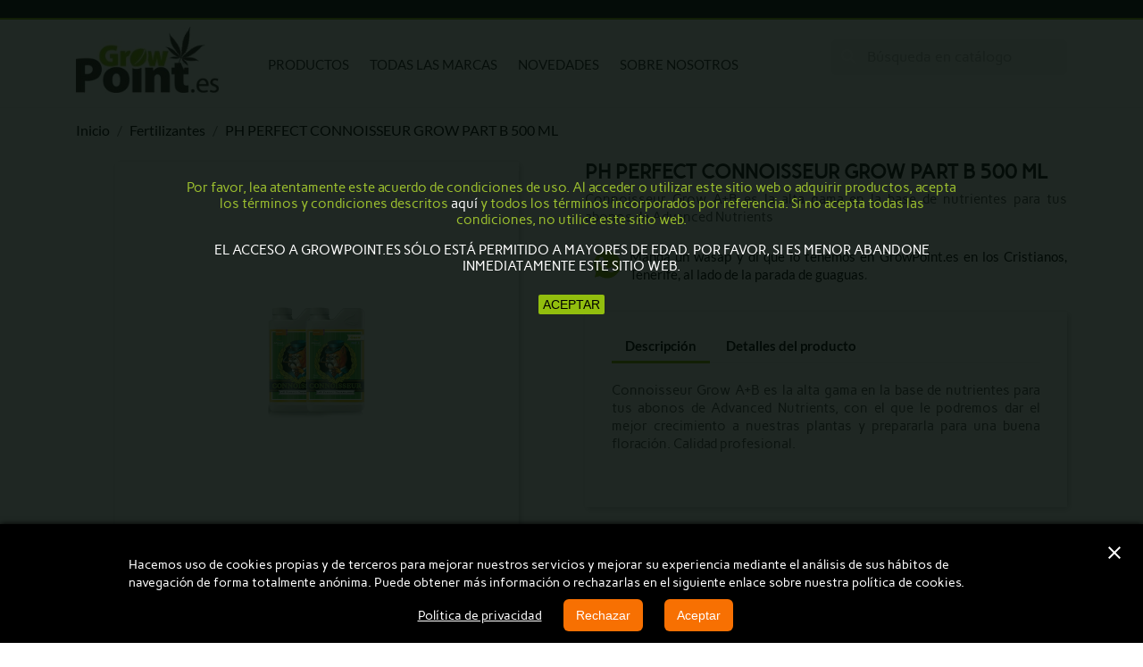

--- FILE ---
content_type: text/html; charset=utf-8
request_url: https://www.growpoint.es/fertilizantes/advanced-nutrients/ph-perfect-connoisseur-grow-part-b-500-ml-1739.html
body_size: 18079
content:
<!doctype html>
<html lang="es">
<head>

<meta charset="utf-8">
<meta http-equiv="x-ua-compatible" content="ie=edge">

  <link rel="canonical" href="https://www.growpoint.es/fertilizantes/advanced-nutrients/ph-perfect-connoisseur-grow-part-b-500-ml-1739.html">

	<title>PH PERFECT CONNOISSEUR GROW PART B 500 ML</title>
	<meta name="description" content="Connoisseur Grow A+B es la alta gama en la base de nutrientes para tus abonos de Advanced Nutrients">
	<meta name="keywords" content="">
				<link rel="canonical" href="https://www.growpoint.es/fertilizantes/advanced-nutrients/ph-perfect-connoisseur-grow-part-b-500-ml-1739.html">
		
			

<meta name="viewport" content="width=device-width, initial-scale=1">
<link rel="icon" type="image/vnd.microsoft.icon" href="https://www.growpoint.es/img/favicon.ico?1579701822">
<link rel="shortcut icon" type="image/x-icon" href="https://www.growpoint.es/img/favicon.ico?1579701822">

	  <script type="text/javascript">
        var prestashop = {"cart":{"products":[],"totals":{"total":{"type":"total","label":"Total","amount":0,"value":"0,00\u00a0\u20ac"},"total_including_tax":{"type":"total","label":"Total (impuestos incl.)","amount":0,"value":"0,00\u00a0\u20ac"},"total_excluding_tax":{"type":"total","label":"Total (impuestos excl.)","amount":0,"value":"0,00\u00a0\u20ac"}},"subtotals":{"products":{"type":"products","label":"Subtotal","amount":0,"value":"0,00\u00a0\u20ac"},"discounts":null,"shipping":{"type":"shipping","label":"Transporte","amount":0,"value":""},"tax":null},"products_count":0,"summary_string":"0 art\u00edculos","vouchers":{"allowed":0,"added":[]},"discounts":[],"minimalPurchase":0,"minimalPurchaseRequired":""},"currency":{"id":1,"name":"Euro","iso_code":"EUR","iso_code_num":"978","sign":"\u20ac"},"customer":{"lastname":null,"firstname":null,"email":null,"birthday":null,"newsletter":null,"newsletter_date_add":null,"optin":null,"website":null,"company":null,"siret":null,"ape":null,"is_logged":false,"gender":{"type":null,"name":null},"addresses":[]},"language":{"name":"Espa\u00f1ol (Spanish)","iso_code":"es","locale":"es-ES","language_code":"es","is_rtl":"0","date_format_lite":"d\/m\/Y","date_format_full":"d\/m\/Y H:i:s","id":1},"page":{"title":"","canonical":"https:\/\/www.growpoint.es\/fertilizantes\/advanced-nutrients\/ph-perfect-connoisseur-grow-part-b-500-ml-1739.html","meta":{"title":"PH PERFECT CONNOISSEUR GROW PART B 500 ML","description":"Connoisseur Grow A+B es la alta gama en la base de nutrientes para tus abonos de Advanced Nutrients","keywords":"","robots":"index"},"page_name":"product","body_classes":{"lang-es":true,"lang-rtl":false,"country-ES":true,"currency-EUR":true,"layout-full-width":true,"page-product":true,"tax-display-enabled":true,"product-id-1739":true,"product-PH PERFECT CONNOISSEUR GROW PART B 500 ML":true,"product-id-category-47":true,"product-id-manufacturer-26":true,"product-id-supplier-0":true,"product-available-for-order":true},"admin_notifications":[]},"shop":{"name":"GrowPoint","logo":"https:\/\/www.growpoint.es\/img\/growpoint-logo-1579701679.jpg","stores_icon":"https:\/\/www.growpoint.es\/img\/logo_stores.png","favicon":"https:\/\/www.growpoint.es\/img\/favicon.ico"},"urls":{"base_url":"https:\/\/www.growpoint.es\/","current_url":"https:\/\/www.growpoint.es\/fertilizantes\/advanced-nutrients\/ph-perfect-connoisseur-grow-part-b-500-ml-1739.html","shop_domain_url":"https:\/\/www.growpoint.es","img_ps_url":"https:\/\/www.growpoint.es\/img\/","img_cat_url":"https:\/\/www.growpoint.es\/img\/c\/","img_lang_url":"https:\/\/www.growpoint.es\/img\/l\/","img_prod_url":"https:\/\/www.growpoint.es\/img\/p\/","img_manu_url":"https:\/\/www.growpoint.es\/img\/m\/","img_sup_url":"https:\/\/www.growpoint.es\/img\/su\/","img_ship_url":"https:\/\/www.growpoint.es\/img\/s\/","img_store_url":"https:\/\/www.growpoint.es\/img\/st\/","img_col_url":"https:\/\/www.growpoint.es\/img\/co\/","img_url":"https:\/\/www.growpoint.es\/themes\/growpoint\/assets\/img\/","css_url":"https:\/\/www.growpoint.es\/themes\/growpoint\/assets\/css\/","js_url":"https:\/\/www.growpoint.es\/themes\/growpoint\/assets\/js\/","pic_url":"https:\/\/www.growpoint.es\/upload\/","pages":{"address":"https:\/\/www.growpoint.es\/direccion","addresses":"https:\/\/www.growpoint.es\/direcciones","authentication":"https:\/\/www.growpoint.es\/iniciar-sesion","cart":"https:\/\/www.growpoint.es\/carrito","category":"https:\/\/www.growpoint.es\/index.php?controller=category","cms":"https:\/\/www.growpoint.es\/index.php?controller=cms","contact":"https:\/\/www.growpoint.es\/contactanos","discount":"https:\/\/www.growpoint.es\/descuento","guest_tracking":"https:\/\/www.growpoint.es\/seguimiento-pedido-invitado","history":"https:\/\/www.growpoint.es\/historial-compra","identity":"https:\/\/www.growpoint.es\/datos-personales","index":"https:\/\/www.growpoint.es\/","my_account":"https:\/\/www.growpoint.es\/mi-cuenta","order_confirmation":"https:\/\/www.growpoint.es\/confirmacion-pedido","order_detail":"https:\/\/www.growpoint.es\/index.php?controller=order-detail","order_follow":"https:\/\/www.growpoint.es\/seguimiento-pedido","order":"https:\/\/www.growpoint.es\/pedido","order_return":"https:\/\/www.growpoint.es\/index.php?controller=order-return","order_slip":"https:\/\/www.growpoint.es\/facturas-abono","pagenotfound":"https:\/\/www.growpoint.es\/pagina-no-encontrada","password":"https:\/\/www.growpoint.es\/recuperar-contrase\u00f1a","pdf_invoice":"https:\/\/www.growpoint.es\/index.php?controller=pdf-invoice","pdf_order_return":"https:\/\/www.growpoint.es\/index.php?controller=pdf-order-return","pdf_order_slip":"https:\/\/www.growpoint.es\/index.php?controller=pdf-order-slip","prices_drop":"https:\/\/www.growpoint.es\/productos-rebajados","product":"https:\/\/www.growpoint.es\/index.php?controller=product","search":"https:\/\/www.growpoint.es\/busqueda","sitemap":"https:\/\/www.growpoint.es\/index.php?controller=sitemap","stores":"https:\/\/www.growpoint.es\/tienda","supplier":"https:\/\/www.growpoint.es\/proveedor","register":"https:\/\/www.growpoint.es\/iniciar-sesion?create_account=1","order_login":"https:\/\/www.growpoint.es\/pedido?login=1"},"alternative_langs":[],"theme_assets":"\/themes\/growpoint\/assets\/","actions":{"logout":"https:\/\/www.growpoint.es\/?mylogout="},"no_picture_image":{"bySize":{"small_default":{"url":"https:\/\/www.growpoint.es\/img\/p\/es-default-small_default.jpg","width":98,"height":98},"cart_default":{"url":"https:\/\/www.growpoint.es\/img\/p\/es-default-cart_default.jpg","width":125,"height":125},"home_default":{"url":"https:\/\/www.growpoint.es\/img\/p\/es-default-home_default.jpg","width":250,"height":250},"medium_default":{"url":"https:\/\/www.growpoint.es\/img\/p\/es-default-medium_default.jpg","width":452,"height":452},"large_default":{"url":"https:\/\/www.growpoint.es\/img\/p\/es-default-large_default.jpg","width":800,"height":800}},"small":{"url":"https:\/\/www.growpoint.es\/img\/p\/es-default-small_default.jpg","width":98,"height":98},"medium":{"url":"https:\/\/www.growpoint.es\/img\/p\/es-default-home_default.jpg","width":250,"height":250},"large":{"url":"https:\/\/www.growpoint.es\/img\/p\/es-default-large_default.jpg","width":800,"height":800},"legend":""}},"configuration":{"display_taxes_label":true,"display_prices_tax_incl":true,"is_catalog":true,"show_prices":true,"opt_in":{"partner":false},"quantity_discount":{"type":"discount","label":"Descuento unitario"},"voucher_enabled":0,"return_enabled":0},"field_required":[],"breadcrumb":{"links":[{"title":"Inicio","url":"https:\/\/www.growpoint.es\/"},{"title":"Fertilizantes","url":"https:\/\/www.growpoint.es\/fertilizantes-47"},{"title":"PH PERFECT CONNOISSEUR GROW PART B 500 ML","url":"https:\/\/www.growpoint.es\/fertilizantes\/advanced-nutrients\/ph-perfect-connoisseur-grow-part-b-500-ml-1739.html"}],"count":3},"link":{"protocol_link":"https:\/\/","protocol_content":"https:\/\/"},"time":1768623399,"static_token":"48dd27ec3eb98055c994e8aa6e048bbc","token":"d269c8615206557f7c1007e3eb69d8ee","debug":false};
        var psr_icon_color = "#F19D76";
      </script>


	<!-- Google Tag Manager -->
 
<script>(function(w,d,s,l,i){w[l]=w[l]||[];w[l].push({'gtm.start':
new Date().getTime(),event:'gtm.js'});var f=d.getElementsByTagName(s)[0],
j=d.createElement(s),dl=l!='dataLayer'?'&l='+l:'';j.async=true;j.src=
'https://www.googletagmanager.com/gtm.js?id='+i+dl;f.parentNode.insertBefore(j,f);
})(window,document,'script','dataLayer','GTM-KQ9VCVN');</script>
 
<!-- End Google Tag Manager -->
<style type="text/css">
#cookieChoiceInfo {
		background-color: #000000 !important;
		color: #ffffff !important;
				box-shadow:0 0 6px #000000 !important;
		}
#cookieChoiceInfo #InformativaClick {
	color: #ffffff !important;
	}
#cookieChoiceInfo #InformativaAccetto,
#cookieChoiceInfo #InformativaReject {
	background: #f77002 !important;
	color: #ffffff !important;
}

#cookieChoiceInfo {
bottom:0;
}
</style>



<meta name="theme-color" content="#9DC12F" />
  <meta property="og:type" content="product">
  <meta property="og:url" content="https://www.growpoint.es/fertilizantes/advanced-nutrients/ph-perfect-connoisseur-grow-part-b-500-ml-1739.html">
  <meta property="og:title" content="PH PERFECT CONNOISSEUR GROW PART B 500 ML">
  <meta property="og:site_name" content="GrowPoint">
  <meta property="og:description" content="Connoisseur Grow A+B es la alta gama en la base de nutrientes para tus abonos de Advanced Nutrients">
  <meta property="og:image" content="https://www.growpoint.es/375-large_default/ph-perfect-connoisseur-grow-part-b-500-ml.jpg">
    
</head>
<body id="product" class="lang-es country-es currency-eur layout-full-width page-product tax-display-enabled product-id-1739 product-ph-perfect-connoisseur-grow-part-b-500-ml product-id-category-47 product-id-manufacturer-26 product-id-supplier-0 product-available-for-order">

<!-- Google Tag Manager (noscript) -->
<noscript><iframe src="https://www.googletagmanager.com/ns.html?id=GTM-KQ9VCVN"
height="0" width="0" style="display:none;visibility:hidden"></iframe></noscript>
<!-- End Google Tag Manager (noscript) -->


<main>


<header id="header">


  <div class="header-banner">
    
  </div>



  <nav class="header-nav">
    <div class="container">
      <div class="row">
        <div class="hidden-sm-down">
          <div class="col-md-5 col-xs-12">
            <div id="_desktop_contact_link">
  <div id="contact-link">
      </div>
</div>

          </div>
          <div class="col-md-7 right-nav">
              
          </div>
        </div>
        <div class="hidden-md-up text-sm-center mobile">
          <div class="float-xs-left" id="menu-icon">
            <i class="material-icons d-inline">&#xE5D2;</i>
          </div>
          <div class="float-xs-right" id="_mobile_cart"></div>
          <div class="float-xs-right" id="_mobile_user_info"></div>
          <div class="top-logo" id="_mobile_logo"></div>
          <div class="clearfix"></div>
        </div>
      </div>
    </div>
  </nav>


  <div class="header-top">
    <div class="container">
       <div class="row">
        <div class="col-md-2 hidden-sm-down" id="_desktop_logo">
                            <a href="https://www.growpoint.es/">
                  <img class="logo img-responsive" src="https://www.growpoint.es/img/growpoint-logo-1579701679.jpg" alt="GrowPoint">
                </a>
                    </div>
        <div class="col-md-10 col-sm-12 position-static">
          

<div class="menu js-top-menu position-static hidden-sm-down" id="_desktop_top_menu">
    
          <ul class="top-menu" id="top-menu" data-depth="0">
                    <li class="category" id="category-2">
                          <a
                class="dropdown-item"
                href="https://www.growpoint.es/" data-depth="0"
                              >
                                                                      <span class="float-xs-right hidden-md-up">
                    <span data-target="#top_sub_menu_7667" data-toggle="collapse" class="navbar-toggler collapse-icons">
                      <i class="material-icons add">&#xE313;</i>
                      <i class="material-icons remove">&#xE316;</i>
                    </span>
                  </span>
                                Productos
              </a>
                            <div  class="popover sub-menu js-sub-menu collapse" id="top_sub_menu_7667">
                
          <ul class="top-menu"  data-depth="1">
                    <li class="category" id="category-10">
                          <a
                class="dropdown-item dropdown-submenu"
                href="https://www.growpoint.es/semillas-10" data-depth="1"
                              >
                                                                      <span class="float-xs-right hidden-md-up">
                    <span data-target="#top_sub_menu_10705" data-toggle="collapse" class="navbar-toggler collapse-icons">
                      <i class="material-icons add">&#xE313;</i>
                      <i class="material-icons remove">&#xE316;</i>
                    </span>
                  </span>
                                Semillas
              </a>
                            <div  class="collapse" id="top_sub_menu_10705">
                
          <ul class="top-menu"  data-depth="2">
                    <li class="category" id="category-12">
                          <a
                class="dropdown-item"
                href="https://www.growpoint.es/autoflorecientes-12" data-depth="2"
                              >
                                Autoflorecientes
              </a>
                          </li>
                    <li class="category" id="category-11">
                          <a
                class="dropdown-item"
                href="https://www.growpoint.es/feminizadas-11" data-depth="2"
                              >
                                Feminizadas
              </a>
                          </li>
                    <li class="category" id="category-193">
                          <a
                class="dropdown-item"
                href="https://www.growpoint.es/floracion-rapida-fast-193" data-depth="2"
                              >
                                Floración rápida - Fast
              </a>
                          </li>
                    <li class="category" id="category-192">
                          <a
                class="dropdown-item"
                href="https://www.growpoint.es/cbd-192" data-depth="2"
                              >
                                CBD
              </a>
                          </li>
                    <li class="category" id="category-14">
                          <a
                class="dropdown-item"
                href="https://www.growpoint.es/regulares-14" data-depth="2"
                              >
                                Regulares
              </a>
                          </li>
              </ul>
    
              </div>
                          </li>
                    <li class="category" id="category-69">
                          <a
                class="dropdown-item dropdown-submenu"
                href="https://www.growpoint.es/productos-cbd-69" data-depth="1"
                              >
                                Productos CBD
              </a>
                          </li>
                    <li class="category" id="category-47">
                          <a
                class="dropdown-item dropdown-submenu"
                href="https://www.growpoint.es/fertilizantes-47" data-depth="1"
                              >
                                                                      <span class="float-xs-right hidden-md-up">
                    <span data-target="#top_sub_menu_46263" data-toggle="collapse" class="navbar-toggler collapse-icons">
                      <i class="material-icons add">&#xE313;</i>
                      <i class="material-icons remove">&#xE316;</i>
                    </span>
                  </span>
                                Fertilizantes
              </a>
                            <div  class="collapse" id="top_sub_menu_46263">
                
          <ul class="top-menu"  data-depth="2">
                    <li class="category" id="category-183">
                          <a
                class="dropdown-item"
                href="https://www.growpoint.es/hormonas-enraizantes-183" data-depth="2"
                              >
                                Hormonas enraizantes
              </a>
                          </li>
              </ul>
    
              </div>
                          </li>
                    <li class="category" id="category-48">
                          <a
                class="dropdown-item dropdown-submenu"
                href="https://www.growpoint.es/sustratos-48" data-depth="1"
                              >
                                                                      <span class="float-xs-right hidden-md-up">
                    <span data-target="#top_sub_menu_49747" data-toggle="collapse" class="navbar-toggler collapse-icons">
                      <i class="material-icons add">&#xE313;</i>
                      <i class="material-icons remove">&#xE316;</i>
                    </span>
                  </span>
                                Sustratos
              </a>
                            <div  class="collapse" id="top_sub_menu_49747">
                
          <ul class="top-menu"  data-depth="2">
                    <li class="category" id="category-50">
                          <a
                class="dropdown-item"
                href="https://www.growpoint.es/para-cultivo-en-coco-50" data-depth="2"
                              >
                                Para cultivo en coco
              </a>
                          </li>
                    <li class="category" id="category-51">
                          <a
                class="dropdown-item"
                href="https://www.growpoint.es/para-cultivo-hidroponico-51" data-depth="2"
                              >
                                Para cultivo hidropónico
              </a>
                          </li>
                    <li class="category" id="category-49">
                          <a
                class="dropdown-item"
                href="https://www.growpoint.es/para-cultivo-en-tierra-49" data-depth="2"
                              >
                                Para cultivo en tierra
              </a>
                          </li>
                    <li class="category" id="category-52">
                          <a
                class="dropdown-item"
                href="https://www.growpoint.es/para-germinacion-y-esquejes-52" data-depth="2"
                              >
                                Para germinación y esquejes
              </a>
                          </li>
              </ul>
    
              </div>
                          </li>
                    <li class="category" id="category-65">
                          <a
                class="dropdown-item dropdown-submenu"
                href="https://www.growpoint.es/armarios-de-cultivo-65" data-depth="1"
                              >
                                                                      <span class="float-xs-right hidden-md-up">
                    <span data-target="#top_sub_menu_1486" data-toggle="collapse" class="navbar-toggler collapse-icons">
                      <i class="material-icons add">&#xE313;</i>
                      <i class="material-icons remove">&#xE316;</i>
                    </span>
                  </span>
                                Armarios de cultivo
              </a>
                            <div  class="collapse" id="top_sub_menu_1486">
                
          <ul class="top-menu"  data-depth="2">
                    <li class="category" id="category-66">
                          <a
                class="dropdown-item"
                href="https://www.growpoint.es/para-cultivo-pequeno-66" data-depth="2"
                              >
                                Para cultivo pequeño
              </a>
                          </li>
                    <li class="category" id="category-67">
                          <a
                class="dropdown-item"
                href="https://www.growpoint.es/para-cultivo-medio-67" data-depth="2"
                              >
                                Para cultivo medio
              </a>
                          </li>
                    <li class="category" id="category-68">
                          <a
                class="dropdown-item"
                href="https://www.growpoint.es/para-cultivo-grande-68" data-depth="2"
                              >
                                Para cultivo grande
              </a>
                          </li>
              </ul>
    
              </div>
                          </li>
                    <li class="category" id="category-53">
                          <a
                class="dropdown-item dropdown-submenu"
                href="https://www.growpoint.es/iluminacion-53" data-depth="1"
                              >
                                                                      <span class="float-xs-right hidden-md-up">
                    <span data-target="#top_sub_menu_79840" data-toggle="collapse" class="navbar-toggler collapse-icons">
                      <i class="material-icons add">&#xE313;</i>
                      <i class="material-icons remove">&#xE316;</i>
                    </span>
                  </span>
                                Iluminación
              </a>
                            <div  class="collapse" id="top_sub_menu_79840">
                
          <ul class="top-menu"  data-depth="2">
                    <li class="category" id="category-55">
                          <a
                class="dropdown-item"
                href="https://www.growpoint.es/accesorios-iluminacion-55" data-depth="2"
                              >
                                Accesorios iluminación
              </a>
                          </li>
                    <li class="category" id="category-58">
                          <a
                class="dropdown-item"
                href="https://www.growpoint.es/balastros-58" data-depth="2"
                              >
                                Balastros
              </a>
                          </li>
                    <li class="category" id="category-56">
                          <a
                class="dropdown-item"
                href="https://www.growpoint.es/bombillas-56" data-depth="2"
                              >
                                Bombillas
              </a>
                          </li>
                    <li class="category" id="category-54">
                          <a
                class="dropdown-item"
                href="https://www.growpoint.es/led-54" data-depth="2"
                              >
                                LED
              </a>
                          </li>
                    <li class="category" id="category-57">
                          <a
                class="dropdown-item"
                href="https://www.growpoint.es/reflectores-57" data-depth="2"
                              >
                                Reflectores
              </a>
                          </li>
              </ul>
    
              </div>
                          </li>
                    <li class="category" id="category-15">
                          <a
                class="dropdown-item dropdown-submenu"
                href="https://www.growpoint.es/control-de-clima-15" data-depth="1"
                              >
                                                                      <span class="float-xs-right hidden-md-up">
                    <span data-target="#top_sub_menu_67050" data-toggle="collapse" class="navbar-toggler collapse-icons">
                      <i class="material-icons add">&#xE313;</i>
                      <i class="material-icons remove">&#xE316;</i>
                    </span>
                  </span>
                                Control de clima
              </a>
                            <div  class="collapse" id="top_sub_menu_67050">
                
          <ul class="top-menu"  data-depth="2">
                    <li class="category" id="category-21">
                          <a
                class="dropdown-item"
                href="https://www.growpoint.es/adaptadores-21" data-depth="2"
                              >
                                Adaptadores
              </a>
                          </li>
                    <li class="category" id="category-25">
                          <a
                class="dropdown-item"
                href="https://www.growpoint.es/controladores-25" data-depth="2"
                              >
                                Controladores
              </a>
                          </li>
                    <li class="category" id="category-24">
                          <a
                class="dropdown-item"
                href="https://www.growpoint.es/co2-24" data-depth="2"
                              >
                                CO2
              </a>
                          </li>
                    <li class="category" id="category-16">
                          <a
                class="dropdown-item"
                href="https://www.growpoint.es/extractores-de-aire-16" data-depth="2"
                              >
                                                                      <span class="float-xs-right hidden-md-up">
                    <span data-target="#top_sub_menu_31466" data-toggle="collapse" class="navbar-toggler collapse-icons">
                      <i class="material-icons add">&#xE313;</i>
                      <i class="material-icons remove">&#xE316;</i>
                    </span>
                  </span>
                                Extractores de aire
              </a>
                            <div  class="collapse" id="top_sub_menu_31466">
                
          <ul class="top-menu"  data-depth="3">
                    <li class="category" id="category-28">
                          <a
                class="dropdown-item"
                href="https://www.growpoint.es/extractores-tubulares-28" data-depth="3"
                              >
                                Extractores tubulares
              </a>
                          </li>
              </ul>
    
              </div>
                          </li>
                    <li class="category" id="category-17">
                          <a
                class="dropdown-item"
                href="https://www.growpoint.es/filtros-antiolor-17" data-depth="2"
                              >
                                Filtros antiolor
              </a>
                          </li>
                    <li class="category" id="category-23">
                          <a
                class="dropdown-item"
                href="https://www.growpoint.es/humidificadores-23" data-depth="2"
                              >
                                Humidificadores
              </a>
                          </li>
                    <li class="category" id="category-195">
                          <a
                class="dropdown-item"
                href="https://www.growpoint.es/deshunidificadores-195" data-depth="2"
                              >
                                Deshunidificadores
              </a>
                          </li>
                    <li class="category" id="category-18">
                          <a
                class="dropdown-item"
                href="https://www.growpoint.es/neutralizacion-olor-18" data-depth="2"
                              >
                                Neutralización olor
              </a>
                          </li>
                    <li class="category" id="category-20">
                          <a
                class="dropdown-item"
                href="https://www.growpoint.es/silenciadores-20" data-depth="2"
                              >
                                Silenciadores
              </a>
                          </li>
                    <li class="category" id="category-22">
                          <a
                class="dropdown-item"
                href="https://www.growpoint.es/tubos-flexibles-22" data-depth="2"
                              >
                                Tubos flexibles
              </a>
                          </li>
                    <li class="category" id="category-19">
                          <a
                class="dropdown-item"
                href="https://www.growpoint.es/ventiladores-19" data-depth="2"
                              >
                                Ventiladores
              </a>
                          </li>
              </ul>
    
              </div>
                          </li>
                    <li class="category" id="category-185">
                          <a
                class="dropdown-item dropdown-submenu"
                href="https://www.growpoint.es/cosecha-185" data-depth="1"
                              >
                                                                      <span class="float-xs-right hidden-md-up">
                    <span data-target="#top_sub_menu_51176" data-toggle="collapse" class="navbar-toggler collapse-icons">
                      <i class="material-icons add">&#xE313;</i>
                      <i class="material-icons remove">&#xE316;</i>
                    </span>
                  </span>
                                Cosecha
              </a>
                            <div  class="collapse" id="top_sub_menu_51176">
                
          <ul class="top-menu"  data-depth="2">
                    <li class="category" id="category-103">
                          <a
                class="dropdown-item"
                href="https://www.growpoint.es/extractores-de-resina-103" data-depth="2"
                              >
                                Extractores de resina
              </a>
                          </li>
                    <li class="category" id="category-131">
                          <a
                class="dropdown-item"
                href="https://www.growpoint.es/manicura-y-envase-131" data-depth="2"
                              >
                                Manicura y envase
              </a>
                          </li>
                    <li class="category" id="category-134">
                          <a
                class="dropdown-item"
                href="https://www.growpoint.es/microscopios-y-lupas-134" data-depth="2"
                              >
                                Microscopios y lupas
              </a>
                          </li>
              </ul>
    
              </div>
                          </li>
                    <li class="category" id="category-78">
                          <a
                class="dropdown-item dropdown-submenu"
                href="https://www.growpoint.es/antiplagas-78" data-depth="1"
                              >
                                Antiplagas
              </a>
                          </li>
                    <li class="category" id="category-59">
                          <a
                class="dropdown-item dropdown-submenu"
                href="https://www.growpoint.es/macetas-bandejas-propagadores-59" data-depth="1"
                              >
                                                                      <span class="float-xs-right hidden-md-up">
                    <span data-target="#top_sub_menu_18250" data-toggle="collapse" class="navbar-toggler collapse-icons">
                      <i class="material-icons add">&#xE313;</i>
                      <i class="material-icons remove">&#xE316;</i>
                    </span>
                  </span>
                                Macetas, bandejas, propagadores
              </a>
                            <div  class="collapse" id="top_sub_menu_18250">
                
          <ul class="top-menu"  data-depth="2">
                    <li class="category" id="category-61">
                          <a
                class="dropdown-item"
                href="https://www.growpoint.es/bandejas-61" data-depth="2"
                              >
                                Bandejas
              </a>
                          </li>
                    <li class="category" id="category-64">
                          <a
                class="dropdown-item"
                href="https://www.growpoint.es/etiquetas-64" data-depth="2"
                              >
                                Etiquetas
              </a>
                          </li>
                    <li class="category" id="category-60">
                          <a
                class="dropdown-item"
                href="https://www.growpoint.es/macetas-y-platos-60" data-depth="2"
                              >
                                Macetas y platos
              </a>
                          </li>
                    <li class="category" id="category-62">
                          <a
                class="dropdown-item"
                href="https://www.growpoint.es/mesas-de-cultivo-62" data-depth="2"
                              >
                                Mesas de cultivo
              </a>
                          </li>
                    <li class="category" id="category-63">
                          <a
                class="dropdown-item"
                href="https://www.growpoint.es/propagadores-63" data-depth="2"
                              >
                                Propagadores
              </a>
                          </li>
              </ul>
    
              </div>
                          </li>
                    <li class="category" id="category-43">
                          <a
                class="dropdown-item dropdown-submenu"
                href="https://www.growpoint.es/medicion-43" data-depth="1"
                              >
                                                                      <span class="float-xs-right hidden-md-up">
                    <span data-target="#top_sub_menu_82151" data-toggle="collapse" class="navbar-toggler collapse-icons">
                      <i class="material-icons add">&#xE313;</i>
                      <i class="material-icons remove">&#xE316;</i>
                    </span>
                  </span>
                                Medición
              </a>
                            <div  class="collapse" id="top_sub_menu_82151">
                
          <ul class="top-menu"  data-depth="2">
                    <li class="category" id="category-133">
                          <a
                class="dropdown-item"
                href="https://www.growpoint.es/medidores-de-ph-y-ec-133" data-depth="2"
                              >
                                Medidores de PH y EC
              </a>
                          </li>
                    <li class="category" id="category-45">
                          <a
                class="dropdown-item"
                href="https://www.growpoint.es/para-calibrar-medidores-45" data-depth="2"
                              >
                                Para calibrar medidores
              </a>
                          </li>
                    <li class="category" id="category-46">
                          <a
                class="dropdown-item"
                href="https://www.growpoint.es/para-subir-o-bajar-ph-46" data-depth="2"
                              >
                                Para subir o bajar PH
              </a>
                          </li>
              </ul>
    
              </div>
                          </li>
                    <li class="category" id="category-184">
                          <a
                class="dropdown-item dropdown-submenu"
                href="https://www.growpoint.es/riego-184" data-depth="1"
                              >
                                                                      <span class="float-xs-right hidden-md-up">
                    <span data-target="#top_sub_menu_58732" data-toggle="collapse" class="navbar-toggler collapse-icons">
                      <i class="material-icons add">&#xE313;</i>
                      <i class="material-icons remove">&#xE316;</i>
                    </span>
                  </span>
                                Riego
              </a>
                            <div  class="collapse" id="top_sub_menu_58732">
                
          <ul class="top-menu"  data-depth="2">
                    <li class="category" id="category-73">
                          <a
                class="dropdown-item"
                href="https://www.growpoint.es/accesorios-riego-73" data-depth="2"
                              >
                                Accesorios riego
              </a>
                          </li>
                    <li class="category" id="category-88">
                          <a
                class="dropdown-item"
                href="https://www.growpoint.es/bombas-de-agua-88" data-depth="2"
                              >
                                Bombas de agua
              </a>
                          </li>
                    <li class="category" id="category-89">
                          <a
                class="dropdown-item"
                href="https://www.growpoint.es/bombas-de-aire-89" data-depth="2"
                              >
                                Bombas de aire
              </a>
                          </li>
                    <li class="category" id="category-95">
                          <a
                class="dropdown-item"
                href="https://www.growpoint.es/depositos-95" data-depth="2"
                              >
                                Depositos
              </a>
                          </li>
                    <li class="category" id="category-191">
                          <a
                class="dropdown-item"
                href="https://www.growpoint.es/filtros-de-agua-191" data-depth="2"
                              >
                                Filtros de agua
              </a>
                          </li>
                    <li class="category" id="category-106">
                          <a
                class="dropdown-item"
                href="https://www.growpoint.es/filtros-de-osmosis-106" data-depth="2"
                              >
                                Filtros de osmosis
              </a>
                          </li>
                    <li class="category" id="category-145">
                          <a
                class="dropdown-item"
                href="https://www.growpoint.es/pulverizadores-145" data-depth="2"
                              >
                                Pulverizadores
              </a>
                          </li>
                    <li class="category" id="category-182">
                          <a
                class="dropdown-item"
                href="https://www.growpoint.es/vasos-medidores-pipas-y-regaderas-182" data-depth="2"
                              >
                                Vasos medidores, pipas y regaderas
              </a>
                          </li>
              </ul>
    
              </div>
                          </li>
                    <li class="category" id="category-158">
                          <a
                class="dropdown-item dropdown-submenu"
                href="https://www.growpoint.es/sistemas-hidroponicos-158" data-depth="1"
                              >
                                Sistemas hidroponicos
              </a>
                          </li>
                    <li class="category" id="category-32">
                          <a
                class="dropdown-item dropdown-submenu"
                href="https://www.growpoint.es/parafernalia-32" data-depth="1"
                              >
                                                                      <span class="float-xs-right hidden-md-up">
                    <span data-target="#top_sub_menu_93151" data-toggle="collapse" class="navbar-toggler collapse-icons">
                      <i class="material-icons add">&#xE313;</i>
                      <i class="material-icons remove">&#xE316;</i>
                    </span>
                  </span>
                                Parafernalia
              </a>
                            <div  class="collapse" id="top_sub_menu_93151">
                
          <ul class="top-menu"  data-depth="2">
                    <li class="category" id="category-36">
                          <a
                class="dropdown-item"
                href="https://www.growpoint.es/cajas-de-madera-36" data-depth="2"
                              >
                                Cajas de madera
              </a>
                          </li>
                    <li class="category" id="category-38">
                          <a
                class="dropdown-item"
                href="https://www.growpoint.es/cosmetica-38" data-depth="2"
                              >
                                Cosmética
              </a>
                          </li>
                    <li class="category" id="category-40">
                          <a
                class="dropdown-item"
                href="https://www.growpoint.es/fumador-40" data-depth="2"
                              >
                                Fumador
              </a>
                          </li>
                    <li class="category" id="category-39">
                          <a
                class="dropdown-item"
                href="https://www.growpoint.es/golosinas-39" data-depth="2"
                              >
                                Golosinas
              </a>
                          </li>
                    <li class="category" id="category-34">
                          <a
                class="dropdown-item"
                href="https://www.growpoint.es/grinders-34" data-depth="2"
                              >
                                Grinders
              </a>
                          </li>
                    <li class="category" id="category-33">
                          <a
                class="dropdown-item"
                href="https://www.growpoint.es/instrumentos-de-precision-basculas-33" data-depth="2"
                              >
                                Instrumentos de precisión (Básculas)
              </a>
                          </li>
                    <li class="category" id="category-42">
                          <a
                class="dropdown-item"
                href="https://www.growpoint.es/limpiador-bucal-42" data-depth="2"
                              >
                                Limpiador bucal
              </a>
                          </li>
                    <li class="category" id="category-37">
                          <a
                class="dropdown-item"
                href="https://www.growpoint.es/ocultacion-37" data-depth="2"
                              >
                                Ocultación
              </a>
                          </li>
                    <li class="category" id="category-142">
                          <a
                class="dropdown-item"
                href="https://www.growpoint.es/pipas-y-bongs-142" data-depth="2"
                              >
                                Pipas y Bongs
              </a>
                          </li>
                    <li class="category" id="category-41">
                          <a
                class="dropdown-item"
                href="https://www.growpoint.es/textil-41" data-depth="2"
                              >
                                Textil
              </a>
                          </li>
                    <li class="category" id="category-35">
                          <a
                class="dropdown-item"
                href="https://www.growpoint.es/vaporizadores-35" data-depth="2"
                              >
                                Vaporizadores
              </a>
                          </li>
              </ul>
    
              </div>
                          </li>
                    <li class="category" id="category-127">
                          <a
                class="dropdown-item dropdown-submenu"
                href="https://www.growpoint.es/libros-y-dvd-127" data-depth="1"
                              >
                                LIBROS Y DVD
              </a>
                          </li>
                    <li class="category" id="category-128">
                          <a
                class="dropdown-item dropdown-submenu"
                href="https://www.growpoint.es/llaveros-128" data-depth="1"
                              >
                                LLAVEROS
              </a>
                          </li>
                    <li class="category" id="category-186">
                          <a
                class="dropdown-item dropdown-submenu"
                href="https://www.growpoint.es/accesorios-de-liar-186" data-depth="1"
                              >
                                ACCESORIOS DE LIAR
              </a>
                          </li>
                    <li class="category" id="category-187">
                          <a
                class="dropdown-item dropdown-submenu"
                href="https://www.growpoint.es/filtraciones-187" data-depth="1"
                              >
                                FILTRACIONES
              </a>
                          </li>
                    <li class="category" id="category-188">
                          <a
                class="dropdown-item dropdown-submenu"
                href="https://www.growpoint.es/productos-silicona-188" data-depth="1"
                              >
                                Productos Silicona
              </a>
                          </li>
                    <li class="category" id="category-189">
                          <a
                class="dropdown-item dropdown-submenu"
                href="https://www.growpoint.es/filtros-anti-polvo-189" data-depth="1"
                              >
                                Filtros anti-polvo
              </a>
                          </li>
              </ul>
    
              </div>
                          </li>
                    <li class="manufacturers" id="manufacturers">
                          <a
                class="dropdown-item"
                href="https://www.growpoint.es/marcas" data-depth="0"
                              >
                                                                      <span class="float-xs-right hidden-md-up">
                    <span data-target="#top_sub_menu_78381" data-toggle="collapse" class="navbar-toggler collapse-icons">
                      <i class="material-icons add">&#xE313;</i>
                      <i class="material-icons remove">&#xE316;</i>
                    </span>
                  </span>
                                Todas las marcas
              </a>
                            <div  class="popover sub-menu js-sub-menu collapse" id="top_sub_menu_78381">
                
          <ul class="top-menu"  data-depth="1">
                    <li class="manufacturer" id="manufacturer-12">
                          <a
                class="dropdown-item dropdown-submenu"
                href="https://www.growpoint.es/marca/00-seeds-12" data-depth="1"
                              >
                                00 Seeds
              </a>
                          </li>
                    <li class="manufacturer" id="manufacturer-63">
                          <a
                class="dropdown-item dropdown-submenu"
                href="https://www.growpoint.es/marca/42-fast-buds-63" data-depth="1"
                              >
                                42 Fast Buds
              </a>
                          </li>
                    <li class="manufacturer" id="manufacturer-137">
                          <a
                class="dropdown-item dropdown-submenu"
                href="https://www.growpoint.es/marca/420-science-137" data-depth="1"
                              >
                                420 science
              </a>
                          </li>
                    <li class="manufacturer" id="manufacturer-33">
                          <a
                class="dropdown-item dropdown-submenu"
                href="https://www.growpoint.es/marca/adjust-a-wings-33" data-depth="1"
                              >
                                Adjust a Wings
              </a>
                          </li>
                    <li class="manufacturer" id="manufacturer-26">
                          <a
                class="dropdown-item dropdown-submenu"
                href="https://www.growpoint.es/marca/advanced-nutrients-26" data-depth="1"
                              >
                                Advanced Nutrients
              </a>
                          </li>
                    <li class="manufacturer" id="manufacturer-173">
                          <a
                class="dropdown-item dropdown-submenu"
                href="https://www.growpoint.es/marca/advanced-seeds-173" data-depth="1"
                              >
                                Advanced Seeds
              </a>
                          </li>
                    <li class="manufacturer" id="manufacturer-196">
                          <a
                class="dropdown-item dropdown-submenu"
                href="https://www.growpoint.es/marca/aether-green-196" data-depth="1"
                              >
                                Aether Green
              </a>
                          </li>
                    <li class="manufacturer" id="manufacturer-25">
                          <a
                class="dropdown-item dropdown-submenu"
                href="https://www.growpoint.es/marca/agrobacterias-25" data-depth="1"
                              >
                                Agrobacterias
              </a>
                          </li>
                    <li class="manufacturer" id="manufacturer-70">
                          <a
                class="dropdown-item dropdown-submenu"
                href="https://www.growpoint.es/marca/agrobeta-70" data-depth="1"
                              >
                                AgroBeta
              </a>
                          </li>
                    <li class="manufacturer" id="manufacturer-31">
                          <a
                class="dropdown-item dropdown-submenu"
                href="https://www.growpoint.es/marca/agrolite-31" data-depth="1"
                              >
                                Agrolite
              </a>
                          </li>
                    <li class="manufacturer" id="manufacturer-216">
                          <a
                class="dropdown-item dropdown-submenu"
                href="https://www.growpoint.es/marca/aleda-216" data-depth="1"
                              >
                                aLeda
              </a>
                          </li>
                    <li class="manufacturer" id="manufacturer-208">
                          <a
                class="dropdown-item dropdown-submenu"
                href="https://www.growpoint.es/marca/anesia-seeds-208" data-depth="1"
                              >
                                Anesia Seeds
              </a>
                          </li>
                    <li class="manufacturer" id="manufacturer-76">
                          <a
                class="dropdown-item dropdown-submenu"
                href="https://www.growpoint.es/marca/aptus-76" data-depth="1"
                              >
                                Aptus
              </a>
                          </li>
                    <li class="manufacturer" id="manufacturer-215">
                          <a
                class="dropdown-item dropdown-submenu"
                href="https://www.growpoint.es/marca/aquabox-215" data-depth="1"
                              >
                                Aquabox
              </a>
                          </li>
                    <li class="manufacturer" id="manufacturer-77">
                          <a
                class="dropdown-item dropdown-submenu"
                href="https://www.growpoint.es/marca/aquaking-77" data-depth="1"
                              >
                                Aquaking
              </a>
                          </li>
                    <li class="manufacturer" id="manufacturer-210">
                          <a
                class="dropdown-item dropdown-submenu"
                href="https://www.growpoint.es/marca/aquamaster-tools-210" data-depth="1"
                              >
                                Aquamaster Tools
              </a>
                          </li>
                    <li class="manufacturer" id="manufacturer-213">
                          <a
                class="dropdown-item dropdown-submenu"
                href="https://www.growpoint.es/marca/art-genetix-213" data-depth="1"
                              >
                                Art Genetix
              </a>
                          </li>
                    <li class="manufacturer" id="manufacturer-53">
                          <a
                class="dropdown-item dropdown-submenu"
                href="https://www.growpoint.es/marca/atami-53" data-depth="1"
                              >
                                Atami
              </a>
                          </li>
                    <li class="manufacturer" id="manufacturer-192">
                          <a
                class="dropdown-item dropdown-submenu"
                href="https://www.growpoint.es/marca/atens-192" data-depth="1"
                              >
                                Atens
              </a>
                          </li>
                    <li class="manufacturer" id="manufacturer-153">
                          <a
                class="dropdown-item dropdown-submenu"
                href="https://www.growpoint.es/marca/athena-153" data-depth="1"
                              >
                                Athena
              </a>
                          </li>
                    <li class="manufacturer" id="manufacturer-141">
                          <a
                class="dropdown-item dropdown-submenu"
                href="https://www.growpoint.es/marca/autopot-141" data-depth="1"
                              >
                                AutoPot
              </a>
                          </li>
                    <li class="manufacturer" id="manufacturer-135">
                          <a
                class="dropdown-item dropdown-submenu"
                href="https://www.growpoint.es/marca/bac-135" data-depth="1"
                              >
                                B.A.C.
              </a>
                          </li>
                    <li class="manufacturer" id="manufacturer-8">
                          <a
                class="dropdown-item dropdown-submenu"
                href="https://www.growpoint.es/marca/barney-s-farm-8" data-depth="1"
                              >
                                Barney&#039;s Farm
              </a>
                          </li>
                    <li class="manufacturer" id="manufacturer-24">
                          <a
                class="dropdown-item dropdown-submenu"
                href="https://www.growpoint.es/marca/bio-nova-24" data-depth="1"
                              >
                                Bio Nova
              </a>
                          </li>
                    <li class="manufacturer" id="manufacturer-16">
                          <a
                class="dropdown-item dropdown-submenu"
                href="https://www.growpoint.es/marca/biobizz-16" data-depth="1"
                              >
                                BioBizz
              </a>
                          </li>
                    <li class="manufacturer" id="manufacturer-78">
                          <a
                class="dropdown-item dropdown-submenu"
                href="https://www.growpoint.es/marca/biocanna-78" data-depth="1"
                              >
                                Biocanna
              </a>
                          </li>
                    <li class="manufacturer" id="manufacturer-59">
                          <a
                class="dropdown-item dropdown-submenu"
                href="https://www.growpoint.es/marca/biotabs-59" data-depth="1"
                              >
                                Biotabs
              </a>
                          </li>
                    <li class="manufacturer" id="manufacturer-127">
                          <a
                class="dropdown-item dropdown-submenu"
                href="https://www.growpoint.es/marca/black-leaf-127" data-depth="1"
                              >
                                Black Leaf
              </a>
                          </li>
                    <li class="manufacturer" id="manufacturer-60">
                          <a
                class="dropdown-item dropdown-submenu"
                href="https://www.growpoint.es/marca/blauberg-60" data-depth="1"
                              >
                                Blauberg
              </a>
                          </li>
                    <li class="manufacturer" id="manufacturer-158">
                          <a
                class="dropdown-item dropdown-submenu"
                href="https://www.growpoint.es/marca/bluelab-158" data-depth="1"
                              >
                                Bluelab
              </a>
                          </li>
                    <li class="manufacturer" id="manufacturer-79">
                          <a
                class="dropdown-item dropdown-submenu"
                href="https://www.growpoint.es/marca/boveda-79" data-depth="1"
                              >
                                Boveda
              </a>
                          </li>
                    <li class="manufacturer" id="manufacturer-120">
                          <a
                class="dropdown-item dropdown-submenu"
                href="https://www.growpoint.es/marca/bsf-seeds-120" data-depth="1"
                              >
                                Bsf Seeds
              </a>
                          </li>
                    <li class="manufacturer" id="manufacturer-11">
                          <a
                class="dropdown-item dropdown-submenu"
                href="https://www.growpoint.es/marca/buddha-seeds-11" data-depth="1"
                              >
                                Buddha Seeds
              </a>
                          </li>
                    <li class="manufacturer" id="manufacturer-80">
                          <a
                class="dropdown-item dropdown-submenu"
                href="https://www.growpoint.es/marca/c-result-80" data-depth="1"
                              >
                                C-result
              </a>
                          </li>
                    <li class="manufacturer" id="manufacturer-46">
                          <a
                class="dropdown-item dropdown-submenu"
                href="https://www.growpoint.es/marca/can-filter-46" data-depth="1"
                              >
                                Can-Filter
              </a>
                          </li>
                    <li class="manufacturer" id="manufacturer-160">
                          <a
                class="dropdown-item dropdown-submenu"
                href="https://www.growpoint.es/marca/canary-crew-160" data-depth="1"
                              >
                                Canary Crew
              </a>
                          </li>
                    <li class="manufacturer" id="manufacturer-13">
                          <a
                class="dropdown-item dropdown-submenu"
                href="https://www.growpoint.es/marca/canna-13" data-depth="1"
                              >
                                Canna
              </a>
                          </li>
                    <li class="manufacturer" id="manufacturer-21">
                          <a
                class="dropdown-item dropdown-submenu"
                href="https://www.growpoint.es/marca/cannabiogen-21" data-depth="1"
                              >
                                CannaBioGen
              </a>
                          </li>
                    <li class="manufacturer" id="manufacturer-123">
                          <a
                class="dropdown-item dropdown-submenu"
                href="https://www.growpoint.es/marca/clean-light-123" data-depth="1"
                              >
                                Clean Light
              </a>
                          </li>
                    <li class="manufacturer" id="manufacturer-82">
                          <a
                class="dropdown-item dropdown-submenu"
                href="https://www.growpoint.es/marca/clipper-82" data-depth="1"
                              >
                                Clipper
              </a>
                          </li>
                    <li class="manufacturer" id="manufacturer-195">
                          <a
                class="dropdown-item dropdown-submenu"
                href="https://www.growpoint.es/marca/co2-gro-195" data-depth="1"
                              >
                                Co2 Gro
              </a>
                          </li>
                    <li class="manufacturer" id="manufacturer-209">
                          <a
                class="dropdown-item dropdown-submenu"
                href="https://www.growpoint.es/marca/co2boost-209" data-depth="1"
                              >
                                CO2Boost
              </a>
                          </li>
                    <li class="manufacturer" id="manufacturer-84">
                          <a
                class="dropdown-item dropdown-submenu"
                href="https://www.growpoint.es/marca/colibri-1928-84" data-depth="1"
                              >
                                Colibri 1928
              </a>
                          </li>
                    <li class="manufacturer" id="manufacturer-184">
                          <a
                class="dropdown-item dropdown-submenu"
                href="https://www.growpoint.es/marca/compound-genetics-184" data-depth="1"
                              >
                                Compound Genetics
              </a>
                          </li>
                    <li class="manufacturer" id="manufacturer-81">
                          <a
                class="dropdown-item dropdown-submenu"
                href="https://www.growpoint.es/marca/cones-81" data-depth="1"
                              >
                                Cones
              </a>
                          </li>
                    <li class="manufacturer" id="manufacturer-139">
                          <a
                class="dropdown-item dropdown-submenu"
                href="https://www.growpoint.es/marca/cropping-solutions-139" data-depth="1"
                              >
                                Cropping Solutions
              </a>
                          </li>
                    <li class="manufacturer" id="manufacturer-85">
                          <a
                class="dropdown-item dropdown-submenu"
                href="https://www.growpoint.es/marca/cultilene-85" data-depth="1"
                              >
                                Cultilene
              </a>
                          </li>
                    <li class="manufacturer" id="manufacturer-170">
                          <a
                class="dropdown-item dropdown-submenu"
                href="https://www.growpoint.es/marca/d-odr-170" data-depth="1"
                              >
                                D-ODR
              </a>
                          </li>
                    <li class="manufacturer" id="manufacturer-88">
                          <a
                class="dropdown-item dropdown-submenu"
                href="https://www.growpoint.es/marca/dark-box-88" data-depth="1"
                              >
                                Dark box
              </a>
                          </li>
                    <li class="manufacturer" id="manufacturer-86">
                          <a
                class="dropdown-item dropdown-submenu"
                href="https://www.growpoint.es/marca/davinci-86" data-depth="1"
                              >
                                DaVinci
              </a>
                          </li>
                    <li class="manufacturer" id="manufacturer-134">
                          <a
                class="dropdown-item dropdown-submenu"
                href="https://www.growpoint.es/marca/delicious-seeds-134" data-depth="1"
                              >
                                Delicious Seeds
              </a>
                          </li>
                    <li class="manufacturer" id="manufacturer-217">
                          <a
                class="dropdown-item dropdown-submenu"
                href="https://www.growpoint.es/marca/desconocido-217" data-depth="1"
                              >
                                Desconocido
              </a>
                          </li>
                    <li class="manufacturer" id="manufacturer-87">
                          <a
                class="dropdown-item dropdown-submenu"
                href="https://www.growpoint.es/marca/dexso-87" data-depth="1"
                              >
                                Dexso
              </a>
                          </li>
                    <li class="manufacturer" id="manufacturer-35">
                          <a
                class="dropdown-item dropdown-submenu"
                href="https://www.growpoint.es/marca/diamond-35" data-depth="1"
                              >
                                Diamond
              </a>
                          </li>
                    <li class="manufacturer" id="manufacturer-2">
                          <a
                class="dropdown-item dropdown-submenu"
                href="https://www.growpoint.es/marca/dinafem-2" data-depth="1"
                              >
                                Dinafem
              </a>
                          </li>
                    <li class="manufacturer" id="manufacturer-62">
                          <a
                class="dropdown-item dropdown-submenu"
                href="https://www.growpoint.es/marca/dna-genetics-62" data-depth="1"
                              >
                                DNA Genetics
              </a>
                          </li>
                    <li class="manufacturer" id="manufacturer-39">
                          <a
                class="dropdown-item dropdown-submenu"
                href="https://www.growpoint.es/marca/dpm-lighting-39" data-depth="1"
                              >
                                DPM Lighting
              </a>
                          </li>
                    <li class="manufacturer" id="manufacturer-176">
                          <a
                class="dropdown-item dropdown-submenu"
                href="https://www.growpoint.es/marca/dutch-masters-hydroponics-176" data-depth="1"
                              >
                                Dutch Masters Hydroponics
              </a>
                          </li>
                    <li class="manufacturer" id="manufacturer-3">
                          <a
                class="dropdown-item dropdown-submenu"
                href="https://www.growpoint.es/marca/dutch-passion-3" data-depth="1"
                              >
                                Dutch Passion
              </a>
                          </li>
                    <li class="manufacturer" id="manufacturer-198">
                          <a
                class="dropdown-item dropdown-submenu"
                href="https://www.growpoint.es/marca/dutch-pro-198" data-depth="1"
                              >
                                Dutch Pro
              </a>
                          </li>
                    <li class="manufacturer" id="manufacturer-197">
                          <a
                class="dropdown-item dropdown-submenu"
                href="https://www.growpoint.es/marca/easy-garden-197" data-depth="1"
                              >
                                Easy Garden
              </a>
                          </li>
                    <li class="manufacturer" id="manufacturer-194">
                          <a
                class="dropdown-item dropdown-submenu"
                href="https://www.growpoint.es/marca/easygrow-194" data-depth="1"
                              >
                                Easygrow
              </a>
                          </li>
                    <li class="manufacturer" id="manufacturer-182">
                          <a
                class="dropdown-item dropdown-submenu"
                href="https://www.growpoint.es/marca/echotechnics-182" data-depth="1"
                              >
                                EchoTechnics
              </a>
                          </li>
                    <li class="manufacturer" id="manufacturer-191">
                          <a
                class="dropdown-item dropdown-submenu"
                href="https://www.growpoint.es/marca/elements-191" data-depth="1"
                              >
                                Elements
              </a>
                          </li>
                    <li class="manufacturer" id="manufacturer-146">
                          <a
                class="dropdown-item dropdown-submenu"
                href="https://www.growpoint.es/marca/emerald-harvest-146" data-depth="1"
                              >
                                Emerald Harvest
              </a>
                          </li>
                    <li class="manufacturer" id="manufacturer-110">
                          <a
                class="dropdown-item dropdown-submenu"
                href="https://www.growpoint.es/marca/extravaganja-110" data-depth="1"
                              >
                                Extravaganja
              </a>
                          </li>
                    <li class="manufacturer" id="manufacturer-19">
                          <a
                class="dropdown-item dropdown-submenu"
                href="https://www.growpoint.es/marca/flower-19" data-depth="1"
                              >
                                Flower
              </a>
                          </li>
                    <li class="manufacturer" id="manufacturer-114">
                          <a
                class="dropdown-item dropdown-submenu"
                href="https://www.growpoint.es/marca/flowermate-114" data-depth="1"
                              >
                                Flowermate
              </a>
                          </li>
                    <li class="manufacturer" id="manufacturer-177">
                          <a
                class="dropdown-item dropdown-submenu"
                href="https://www.growpoint.es/marca/focus-v-177" data-depth="1"
                              >
                                Focus V
              </a>
                          </li>
                    <li class="manufacturer" id="manufacturer-180">
                          <a
                class="dropdown-item dropdown-submenu"
                href="https://www.growpoint.es/marca/g-pen-180" data-depth="1"
                              >
                                G Pen
              </a>
                          </li>
                    <li class="manufacturer" id="manufacturer-157">
                          <a
                class="dropdown-item dropdown-submenu"
                href="https://www.growpoint.es/marca/g-lock-157" data-depth="1"
                              >
                                G-Lock
              </a>
                          </li>
                    <li class="manufacturer" id="manufacturer-91">
                          <a
                class="dropdown-item dropdown-submenu"
                href="https://www.growpoint.es/marca/garland-91" data-depth="1"
                              >
                                Garland
              </a>
                          </li>
                    <li class="manufacturer" id="manufacturer-189">
                          <a
                class="dropdown-item dropdown-submenu"
                href="https://www.growpoint.es/marca/gea-seeds-189" data-depth="1"
                              >
                                Gea Seeds
              </a>
                          </li>
                    <li class="manufacturer" id="manufacturer-14">
                          <a
                class="dropdown-item dropdown-submenu"
                href="https://www.growpoint.es/marca/general-hydroponics-terra-aquatica-14" data-depth="1"
                              >
                                General Hydroponics - Terra aquatica
              </a>
                          </li>
                    <li class="manufacturer" id="manufacturer-115">
                          <a
                class="dropdown-item dropdown-submenu"
                href="https://www.growpoint.es/marca/graveda-115" data-depth="1"
                              >
                                Graveda
              </a>
                          </li>
                    <li class="manufacturer" id="manufacturer-32">
                          <a
                class="dropdown-item dropdown-submenu"
                href="https://www.growpoint.es/marca/green-hornet-led-32" data-depth="1"
                              >
                                Green Hornet LED
              </a>
                          </li>
                    <li class="manufacturer" id="manufacturer-23">
                          <a
                class="dropdown-item dropdown-submenu"
                href="https://www.growpoint.es/marca/green-house-feeding-23" data-depth="1"
                              >
                                Green House Feeding
              </a>
                          </li>
                    <li class="manufacturer" id="manufacturer-4">
                          <a
                class="dropdown-item dropdown-submenu"
                href="https://www.growpoint.es/marca/green-house-seeds-4" data-depth="1"
                              >
                                Green House Seeds
              </a>
                          </li>
                    <li class="manufacturer" id="manufacturer-69">
                          <a
                class="dropdown-item dropdown-submenu"
                href="https://www.growpoint.es/marca/green-planet-69" data-depth="1"
                              >
                                Green Planet
              </a>
                          </li>
                    <li class="manufacturer" id="manufacturer-89">
                          <a
                class="dropdown-item dropdown-submenu"
                href="https://www.growpoint.es/marca/greengo-89" data-depth="1"
                              >
                                Greengo
              </a>
                          </li>
                    <li class="manufacturer" id="manufacturer-48">
                          <a
                class="dropdown-item dropdown-submenu"
                href="https://www.growpoint.es/marca/grotek-48" data-depth="1"
                              >
                                Grotek
              </a>
                          </li>
                    <li class="manufacturer" id="manufacturer-64">
                          <a
                class="dropdown-item dropdown-submenu"
                href="https://www.growpoint.es/marca/growers-choice-64" data-depth="1"
                              >
                                Growers Choice
              </a>
                          </li>
                    <li class="manufacturer" id="manufacturer-90">
                          <a
                class="dropdown-item dropdown-submenu"
                href="https://www.growpoint.es/marca/growmax-water-90" data-depth="1"
                              >
                                GrowMax Water
              </a>
                          </li>
                    <li class="manufacturer" id="manufacturer-75">
                          <a
                class="dropdown-item dropdown-submenu"
                href="https://www.growpoint.es/marca/growth-technology-75" data-depth="1"
                              >
                                Growth Technology
              </a>
                          </li>
                    <li class="manufacturer" id="manufacturer-17">
                          <a
                class="dropdown-item dropdown-submenu"
                href="https://www.growpoint.es/marca/guanokalong-17" data-depth="1"
                              >
                                Guanokalong
              </a>
                          </li>
                    <li class="manufacturer" id="manufacturer-92">
                          <a
                class="dropdown-item dropdown-submenu"
                href="https://www.growpoint.es/marca/harmony-92" data-depth="1"
                              >
                                Harmony
              </a>
                          </li>
                    <li class="manufacturer" id="manufacturer-154">
                          <a
                class="dropdown-item dropdown-submenu"
                href="https://www.growpoint.es/marca/harvest-right-154" data-depth="1"
                              >
                                Harvest Right
              </a>
                          </li>
                    <li class="manufacturer" id="manufacturer-71">
                          <a
                class="dropdown-item dropdown-submenu"
                href="https://www.growpoint.es/marca/hemparillo-71" data-depth="1"
                              >
                                Hemparillo
              </a>
                          </li>
                    <li class="manufacturer" id="manufacturer-156">
                          <a
                class="dropdown-item dropdown-submenu"
                href="https://www.growpoint.es/marca/herb-iron-156" data-depth="1"
                              >
                                Herb-Iron
              </a>
                          </li>
                    <li class="manufacturer" id="manufacturer-15">
                          <a
                class="dropdown-item dropdown-submenu"
                href="https://www.growpoint.es/marca/hesi-15" data-depth="1"
                              >
                                Hesi
              </a>
                          </li>
                    <li class="manufacturer" id="manufacturer-175">
                          <a
                class="dropdown-item dropdown-submenu"
                href="https://www.growpoint.es/marca/hidden-group-genetics-175" data-depth="1"
                              >
                                hidden group genetics
              </a>
                          </li>
                    <li class="manufacturer" id="manufacturer-172">
                          <a
                class="dropdown-item dropdown-submenu"
                href="https://www.growpoint.es/marca/high-speed-buds-172" data-depth="1"
                              >
                                High Speed Buds
              </a>
                          </li>
                    <li class="manufacturer" id="manufacturer-143">
                          <a
                class="dropdown-item dropdown-submenu"
                href="https://www.growpoint.es/marca/hortitec-143" data-depth="1"
                              >
                                Hortitec
              </a>
                          </li>
                    <li class="manufacturer" id="manufacturer-199">
                          <a
                class="dropdown-item dropdown-submenu"
                href="https://www.growpoint.es/marca/house-garden-humboldt-made-199" data-depth="1"
                              >
                                House &amp; Garden Humboldt Made
              </a>
                          </li>
                    <li class="manufacturer" id="manufacturer-165">
                          <a
                class="dropdown-item dropdown-submenu"
                href="https://www.growpoint.es/marca/humboldt-seed-organization-165" data-depth="1"
                              >
                                Humboldt Seed Organization
              </a>
                          </li>
                    <li class="manufacturer" id="manufacturer-179">
                          <a
                class="dropdown-item dropdown-submenu"
                href="https://www.growpoint.es/marca/hybrid-179" data-depth="1"
                              >
                                Hybrid
              </a>
                          </li>
                    <li class="manufacturer" id="manufacturer-206">
                          <a
                class="dropdown-item dropdown-submenu"
                href="https://www.growpoint.es/marca/in-house-genetics-206" data-depth="1"
                              >
                                In House Genetics
              </a>
                          </li>
                    <li class="manufacturer" id="manufacturer-49">
                          <a
                class="dropdown-item dropdown-submenu"
                href="https://www.growpoint.es/marca/jiffy-49" data-depth="1"
                              >
                                Jiffy
              </a>
                          </li>
                    <li class="manufacturer" id="manufacturer-205">
                          <a
                class="dropdown-item dropdown-submenu"
                href="https://www.growpoint.es/marca/jilter-205" data-depth="1"
                              >
                                Jilter
              </a>
                          </li>
                    <li class="manufacturer" id="manufacturer-185">
                          <a
                class="dropdown-item dropdown-submenu"
                href="https://www.growpoint.es/marca/jungle-boys-185" data-depth="1"
                              >
                                Jungle Boys
              </a>
                          </li>
                    <li class="manufacturer" id="manufacturer-93">
                          <a
                class="dropdown-item dropdown-submenu"
                href="https://www.growpoint.es/marca/kleaner-93" data-depth="1"
                              >
                                Kleaner
              </a>
                          </li>
                    <li class="manufacturer" id="manufacturer-149">
                          <a
                class="dropdown-item dropdown-submenu"
                href="https://www.growpoint.es/marca/ledtronica-149" data-depth="1"
                              >
                                Ledtronica
              </a>
                          </li>
                    <li class="manufacturer" id="manufacturer-72">
                          <a
                class="dropdown-item dropdown-submenu"
                href="https://www.growpoint.es/marca/lion-rolling-circus-72" data-depth="1"
                              >
                                Lion Rolling Circus
              </a>
                          </li>
                    <li class="manufacturer" id="manufacturer-50">
                          <a
                class="dropdown-item dropdown-submenu"
                href="https://www.growpoint.es/marca/lordgrow-50" data-depth="1"
                              >
                                Lordgrow
              </a>
                          </li>
                    <li class="manufacturer" id="manufacturer-34">
                          <a
                class="dropdown-item dropdown-submenu"
                href="https://www.growpoint.es/marca/lumatek-34" data-depth="1"
                              >
                                Lumatek
              </a>
                          </li>
                    <li class="manufacturer" id="manufacturer-138">
                          <a
                class="dropdown-item dropdown-submenu"
                href="https://www.growpoint.es/marca/lurpe-natural-solutions-138" data-depth="1"
                              >
                                Lurpe Natural Solutions
              </a>
                          </li>
                    <li class="manufacturer" id="manufacturer-133">
                          <a
                class="dropdown-item dropdown-submenu"
                href="https://www.growpoint.es/marca/magical-133" data-depth="1"
                              >
                                Magical
              </a>
                          </li>
                    <li class="manufacturer" id="manufacturer-94">
                          <a
                class="dropdown-item dropdown-submenu"
                href="https://www.growpoint.es/marca/mammoth-94" data-depth="1"
                              >
                                Mammoth
              </a>
                          </li>
                    <li class="manufacturer" id="manufacturer-128">
                          <a
                class="dropdown-item dropdown-submenu"
                href="https://www.growpoint.es/marca/master-products-128" data-depth="1"
                              >
                                Master products
              </a>
                          </li>
                    <li class="manufacturer" id="manufacturer-203">
                          <a
                class="dropdown-item dropdown-submenu"
                href="https://www.growpoint.es/marca/medusa-filters-203" data-depth="1"
                              >
                                Medusa filters
              </a>
                          </li>
                    <li class="manufacturer" id="manufacturer-129">
                          <a
                class="dropdown-item dropdown-submenu"
                href="https://www.growpoint.es/marca/method-seven-129" data-depth="1"
                              >
                                Method Seven
              </a>
                          </li>
                    <li class="manufacturer" id="manufacturer-187">
                          <a
                class="dropdown-item dropdown-submenu"
                href="https://www.growpoint.es/marca/mills-nutrients-187" data-depth="1"
                              >
                                Mills nutrients
              </a>
                          </li>
                    <li class="manufacturer" id="manufacturer-95">
                          <a
                class="dropdown-item dropdown-submenu"
                href="https://www.growpoint.es/marca/mycoterra-95" data-depth="1"
                              >
                                Mycoterra
              </a>
                          </li>
                    <li class="manufacturer" id="manufacturer-45">
                          <a
                class="dropdown-item dropdown-submenu"
                href="https://www.growpoint.es/marca/naturcannabis-45" data-depth="1"
                              >
                                NaturCannabis
              </a>
                          </li>
                    <li class="manufacturer" id="manufacturer-142">
                          <a
                class="dropdown-item dropdown-submenu"
                href="https://www.growpoint.es/marca/npk-industries-142" data-depth="1"
                              >
                                NPK Industries
              </a>
                          </li>
                    <li class="manufacturer" id="manufacturer-96">
                          <a
                class="dropdown-item dropdown-submenu"
                href="https://www.growpoint.es/marca/nutriculture-96" data-depth="1"
                              >
                                Nutriculture
              </a>
                          </li>
                    <li class="manufacturer" id="manufacturer-47">
                          <a
                class="dropdown-item dropdown-submenu"
                href="https://www.growpoint.es/marca/odorsok-47" data-depth="1"
                              >
                                Odorsok
              </a>
                          </li>
                    <li class="manufacturer" id="manufacturer-97">
                          <a
                class="dropdown-item dropdown-submenu"
                href="https://www.growpoint.es/marca/on-balance-myco-97" data-depth="1"
                              >
                                On balance myco
              </a>
                          </li>
                    <li class="manufacturer" id="manufacturer-152">
                          <a
                class="dropdown-item dropdown-submenu"
                href="https://www.growpoint.es/marca/ona-152" data-depth="1"
                              >
                                ONA
              </a>
                          </li>
                    <li class="manufacturer" id="manufacturer-151">
                          <a
                class="dropdown-item dropdown-submenu"
                href="https://www.growpoint.es/marca/onbalance-151" data-depth="1"
                              >
                                OnBalance
              </a>
                          </li>
                    <li class="manufacturer" id="manufacturer-186">
                          <a
                class="dropdown-item dropdown-submenu"
                href="https://www.growpoint.es/marca/optic-foliar-186" data-depth="1"
                              >
                                Optic Foliar
              </a>
                          </li>
                    <li class="manufacturer" id="manufacturer-51">
                          <a
                class="dropdown-item dropdown-submenu"
                href="https://www.growpoint.es/marca/organik-51" data-depth="1"
                              >
                                Organik
              </a>
                          </li>
                    <li class="manufacturer" id="manufacturer-5">
                          <a
                class="dropdown-item dropdown-submenu"
                href="https://www.growpoint.es/marca/paradise-seeds-5" data-depth="1"
                              >
                                Paradise Seeds
              </a>
                          </li>
                    <li class="manufacturer" id="manufacturer-162">
                          <a
                class="dropdown-item dropdown-submenu"
                href="https://www.growpoint.es/marca/pax-162" data-depth="1"
                              >
                                PAX
              </a>
                          </li>
                    <li class="manufacturer" id="manufacturer-98">
                          <a
                class="dropdown-item dropdown-submenu"
                href="https://www.growpoint.es/marca/pay-pay-98" data-depth="1"
                              >
                                Pay-pay
              </a>
                          </li>
                    <li class="manufacturer" id="manufacturer-178">
                          <a
                class="dropdown-item dropdown-submenu"
                href="https://www.growpoint.es/marca/perfect-tree-178" data-depth="1"
                              >
                                Perfect Tree
              </a>
                          </li>
                    <li class="manufacturer" id="manufacturer-27">
                          <a
                class="dropdown-item dropdown-submenu"
                href="https://www.growpoint.es/marca/philips-27" data-depth="1"
                              >
                                Philips
              </a>
                          </li>
                    <li class="manufacturer" id="manufacturer-30">
                          <a
                class="dropdown-item dropdown-submenu"
                href="https://www.growpoint.es/marca/phytolite-30" data-depth="1"
                              >
                                Phytolite
              </a>
                          </li>
                    <li class="manufacturer" id="manufacturer-18">
                          <a
                class="dropdown-item dropdown-submenu"
                href="https://www.growpoint.es/marca/plagron-18" data-depth="1"
                              >
                                Plagron
              </a>
                          </li>
                    <li class="manufacturer" id="manufacturer-159">
                          <a
                class="dropdown-item dropdown-submenu"
                href="https://www.growpoint.es/marca/plant-of-remedy-159" data-depth="1"
                              >
                                Plant of remedy
              </a>
                          </li>
                    <li class="manufacturer" id="manufacturer-73">
                          <a
                class="dropdown-item dropdown-submenu"
                href="https://www.growpoint.es/marca/plant-success-73" data-depth="1"
                              >
                                Plant Success
              </a>
                          </li>
                    <li class="manufacturer" id="manufacturer-130">
                          <a
                class="dropdown-item dropdown-submenu"
                href="https://www.growpoint.es/marca/plantoflife-130" data-depth="1"
                              >
                                PlantofLife
              </a>
                          </li>
                    <li class="manufacturer" id="manufacturer-190">
                          <a
                class="dropdown-item dropdown-submenu"
                href="https://www.growpoint.es/marca/poppins-lab-190" data-depth="1"
                              >
                                Poppins Lab
              </a>
                          </li>
                    <li class="manufacturer" id="manufacturer-55">
                          <a
                class="dropdown-item dropdown-submenu"
                href="https://www.growpoint.es/marca/prima-klima-55" data-depth="1"
                              >
                                Prima Klima
              </a>
                          </li>
                    <li class="manufacturer" id="manufacturer-150">
                          <a
                class="dropdown-item dropdown-submenu"
                href="https://www.growpoint.es/marca/pro-leaf-150" data-depth="1"
                              >
                                Pro-Leaf
              </a>
                          </li>
                    <li class="manufacturer" id="manufacturer-174">
                          <a
                class="dropdown-item dropdown-submenu"
                href="https://www.growpoint.es/marca/puffco-174" data-depth="1"
                              >
                                Puffco
              </a>
                          </li>
                    <li class="manufacturer" id="manufacturer-38">
                          <a
                class="dropdown-item dropdown-submenu"
                href="https://www.growpoint.es/marca/pure-light-38" data-depth="1"
                              >
                                Pure LIGHT
              </a>
                          </li>
                    <li class="manufacturer" id="manufacturer-42">
                          <a
                class="dropdown-item dropdown-submenu"
                href="https://www.growpoint.es/marca/pure-tent-42" data-depth="1"
                              >
                                Pure Tent
              </a>
                          </li>
                    <li class="manufacturer" id="manufacturer-168">
                          <a
                class="dropdown-item dropdown-submenu"
                href="https://www.growpoint.es/marca/purize-168" data-depth="1"
                              >
                                Purize
              </a>
                          </li>
                    <li class="manufacturer" id="manufacturer-163">
                          <a
                class="dropdown-item dropdown-submenu"
                href="https://www.growpoint.es/marca/purolyt-163" data-depth="1"
                              >
                                Purolyt
              </a>
                          </li>
                    <li class="manufacturer" id="manufacturer-136">
                          <a
                class="dropdown-item dropdown-submenu"
                href="https://www.growpoint.es/marca/purple-city-genetics-136" data-depth="1"
                              >
                                Purple City Genetics
              </a>
                          </li>
                    <li class="manufacturer" id="manufacturer-99">
                          <a
                class="dropdown-item dropdown-submenu"
                href="https://www.growpoint.es/marca/qnubu-99" data-depth="1"
                              >
                                Qnubu
              </a>
                          </li>
                    <li class="manufacturer" id="manufacturer-166">
                          <a
                class="dropdown-item dropdown-submenu"
                href="https://www.growpoint.es/marca/r-kiem-seeds-166" data-depth="1"
                              >
                                R-Kiem Seeds
              </a>
                          </li>
                    <li class="manufacturer" id="manufacturer-167">
                          <a
                class="dropdown-item dropdown-submenu"
                href="https://www.growpoint.es/marca/raw-167" data-depth="1"
                              >
                                RAW
              </a>
                          </li>
                    <li class="manufacturer" id="manufacturer-214">
                          <a
                class="dropdown-item dropdown-submenu"
                href="https://www.growpoint.es/marca/rh-stayfresh-214" data-depth="1"
                              >
                                RH Stayfresh
              </a>
                          </li>
                    <li class="manufacturer" id="manufacturer-140">
                          <a
                class="dropdown-item dropdown-submenu"
                href="https://www.growpoint.es/marca/ripper-seeds-140" data-depth="1"
                              >
                                Ripper Seeds
              </a>
                          </li>
                    <li class="manufacturer" id="manufacturer-101">
                          <a
                class="dropdown-item dropdown-submenu"
                href="https://www.growpoint.es/marca/root-tex-101" data-depth="1"
                              >
                                Root tex
              </a>
                          </li>
                    <li class="manufacturer" id="manufacturer-112">
                          <a
                class="dropdown-item dropdown-submenu"
                href="https://www.growpoint.es/marca/roott-112" data-depth="1"
                              >
                                Root!t
              </a>
                          </li>
                    <li class="manufacturer" id="manufacturer-100">
                          <a
                class="dropdown-item dropdown-submenu"
                href="https://www.growpoint.es/marca/rothenberger-100" data-depth="1"
                              >
                                Rothenberger
              </a>
                          </li>
                    <li class="manufacturer" id="manufacturer-6">
                          <a
                class="dropdown-item dropdown-submenu"
                href="https://www.growpoint.es/marca/royal-queen-seeds-6" data-depth="1"
                              >
                                Royal Queen Seeds
              </a>
                          </li>
                    <li class="manufacturer" id="manufacturer-56">
                          <a
                class="dropdown-item dropdown-submenu"
                href="https://www.growpoint.es/marca/ruck-56" data-depth="1"
                              >
                                Ruck
              </a>
                          </li>
                    <li class="manufacturer" id="manufacturer-54">
                          <a
                class="dropdown-item dropdown-submenu"
                href="https://www.growpoint.es/marca/rvk-54" data-depth="1"
                              >
                                RVK
              </a>
                          </li>
                    <li class="manufacturer" id="manufacturer-113">
                          <a
                class="dropdown-item dropdown-submenu"
                href="https://www.growpoint.es/marca/samsung-113" data-depth="1"
                              >
                                Samsung
              </a>
                          </li>
                    <li class="manufacturer" id="manufacturer-181">
                          <a
                class="dropdown-item dropdown-submenu"
                href="https://www.growpoint.es/marca/schmand-weg-181" data-depth="1"
                              >
                                Schmand-Weg
              </a>
                          </li>
                    <li class="manufacturer" id="manufacturer-43">
                          <a
                class="dropdown-item dropdown-submenu"
                href="https://www.growpoint.es/marca/secret-jardin-43" data-depth="1"
                              >
                                Secret Jardin
              </a>
                          </li>
                    <li class="manufacturer" id="manufacturer-61">
                          <a
                class="dropdown-item dropdown-submenu"
                href="https://www.growpoint.es/marca/secret-magnet-61" data-depth="1"
                              >
                                Secret Magnet
              </a>
                          </li>
                    <li class="manufacturer" id="manufacturer-164">
                          <a
                class="dropdown-item dropdown-submenu"
                href="https://www.growpoint.es/marca/silent-seeds-164" data-depth="1"
                              >
                                Silent Seeds
              </a>
                          </li>
                    <li class="manufacturer" id="manufacturer-102">
                          <a
                class="dropdown-item dropdown-submenu"
                href="https://www.growpoint.es/marca/sipcam-jardin-102" data-depth="1"
                              >
                                Sipcam jardin
              </a>
                          </li>
                    <li class="manufacturer" id="manufacturer-200">
                          <a
                class="dropdown-item dropdown-submenu"
                href="https://www.growpoint.es/marca/smoking-pappers-200" data-depth="1"
                              >
                                Smoking pappers
              </a>
                          </li>
                    <li class="manufacturer" id="manufacturer-125">
                          <a
                class="dropdown-item dropdown-submenu"
                href="https://www.growpoint.es/marca/snoop-s-premium-nutrients-125" data-depth="1"
                              >
                                Snoop&#039;s Premium Nutrients
              </a>
                          </li>
                    <li class="manufacturer" id="manufacturer-44">
                          <a
                class="dropdown-item dropdown-submenu"
                href="https://www.growpoint.es/marca/solux-44" data-depth="1"
                              >
                                Solux
              </a>
                          </li>
                    <li class="manufacturer" id="manufacturer-37">
                          <a
                class="dropdown-item dropdown-submenu"
                href="https://www.growpoint.es/marca/spudnik-37" data-depth="1"
                              >
                                Spudnik
              </a>
                          </li>
                    <li class="manufacturer" id="manufacturer-155">
                          <a
                class="dropdown-item dropdown-submenu"
                href="https://www.growpoint.es/marca/storz-bickel-155" data-depth="1"
                              >
                                Storz &amp; Bickel
              </a>
                          </li>
                    <li class="manufacturer" id="manufacturer-29">
                          <a
                class="dropdown-item dropdown-submenu"
                href="https://www.growpoint.es/marca/sunmaster-29" data-depth="1"
                              >
                                Sunmaster
              </a>
                          </li>
                    <li class="manufacturer" id="manufacturer-74">
                          <a
                class="dropdown-item dropdown-submenu"
                href="https://www.growpoint.es/marca/super-grower-74" data-depth="1"
                              >
                                Super Grower
              </a>
                          </li>
                    <li class="manufacturer" id="manufacturer-66">
                          <a
                class="dropdown-item dropdown-submenu"
                href="https://www.growpoint.es/marca/superthrive-66" data-depth="1"
                              >
                                Superthrive
              </a>
                          </li>
                    <li class="manufacturer" id="manufacturer-7">
                          <a
                class="dropdown-item dropdown-submenu"
                href="https://www.growpoint.es/marca/sweet-seeds-7" data-depth="1"
                              >
                                Sweet Seeds
              </a>
                          </li>
                    <li class="manufacturer" id="manufacturer-28">
                          <a
                class="dropdown-item dropdown-submenu"
                href="https://www.growpoint.es/marca/sylvania-28" data-depth="1"
                              >
                                Sylvania
              </a>
                          </li>
                    <li class="manufacturer" id="manufacturer-147">
                          <a
                class="dropdown-item dropdown-submenu"
                href="https://www.growpoint.es/marca/th-seeds-147" data-depth="1"
                              >
                                T.H. Seeds
              </a>
                          </li>
                    <li class="manufacturer" id="manufacturer-211">
                          <a
                class="dropdown-item dropdown-submenu"
                href="https://www.growpoint.es/marca/teco-211" data-depth="1"
                              >
                                Teco
              </a>
                          </li>
                    <li class="manufacturer" id="manufacturer-207">
                          <a
                class="dropdown-item dropdown-submenu"
                href="https://www.growpoint.es/marca/terpescience-207" data-depth="1"
                              >
                                terpescience
              </a>
                          </li>
                    <li class="manufacturer" id="manufacturer-201">
                          <a
                class="dropdown-item dropdown-submenu"
                href="https://www.growpoint.es/marca/terra-aquatica-201" data-depth="1"
                              >
                                Terra Aquatica
              </a>
                          </li>
                    <li class="manufacturer" id="manufacturer-144">
                          <a
                class="dropdown-item dropdown-submenu"
                href="https://www.growpoint.es/marca/terranabis-144" data-depth="1"
                              >
                                Terranabis
              </a>
                          </li>
                    <li class="manufacturer" id="manufacturer-103">
                          <a
                class="dropdown-item dropdown-submenu"
                href="https://www.growpoint.es/marca/the-neutralizer-103" data-depth="1"
                              >
                                The neutralizer
              </a>
                          </li>
                    <li class="manufacturer" id="manufacturer-57">
                          <a
                class="dropdown-item dropdown-submenu"
                href="https://www.growpoint.es/marca/the-pure-factory-57" data-depth="1"
                              >
                                The Pure Factory
              </a>
                          </li>
                    <li class="manufacturer" id="manufacturer-131">
                          <a
                class="dropdown-item dropdown-submenu"
                href="https://www.growpoint.es/marca/tnb-naturals-131" data-depth="1"
                              >
                                TNB Naturals
              </a>
                          </li>
                    <li class="manufacturer" id="manufacturer-161">
                          <a
                class="dropdown-item dropdown-submenu"
                href="https://www.growpoint.es/marca/top-green-161" data-depth="1"
                              >
                                Top Green
              </a>
                          </li>
                    <li class="manufacturer" id="manufacturer-188">
                          <a
                class="dropdown-item dropdown-submenu"
                href="https://www.growpoint.es/marca/topcrop-188" data-depth="1"
                              >
                                TopCrop
              </a>
                          </li>
                    <li class="manufacturer" id="manufacturer-20">
                          <a
                class="dropdown-item dropdown-submenu"
                href="https://www.growpoint.es/marca/trabe-20" data-depth="1"
                              >
                                Trabe
              </a>
                          </li>
                    <li class="manufacturer" id="manufacturer-126">
                          <a
                class="dropdown-item dropdown-submenu"
                href="https://www.growpoint.es/marca/trimbag-126" data-depth="1"
                              >
                                Trimbag
              </a>
                          </li>
                    <li class="manufacturer" id="manufacturer-104">
                          <a
                class="dropdown-item dropdown-submenu"
                href="https://www.growpoint.es/marca/trompetol-104" data-depth="1"
                              >
                                Trompetol
              </a>
                          </li>
                    <li class="manufacturer" id="manufacturer-40">
                          <a
                class="dropdown-item dropdown-submenu"
                href="https://www.growpoint.es/marca/ugro-40" data-depth="1"
                              >
                                Ugro
              </a>
                          </li>
                    <li class="manufacturer" id="manufacturer-106">
                          <a
                class="dropdown-item dropdown-submenu"
                href="https://www.growpoint.es/marca/vanguard-106" data-depth="1"
                              >
                                Vanguard
              </a>
                          </li>
                    <li class="manufacturer" id="manufacturer-119">
                          <a
                class="dropdown-item dropdown-submenu"
                href="https://www.growpoint.es/marca/vapium-119" data-depth="1"
                              >
                                Vapium
              </a>
                          </li>
                    <li class="manufacturer" id="manufacturer-105">
                          <a
                class="dropdown-item dropdown-submenu"
                href="https://www.growpoint.es/marca/vaponic-105" data-depth="1"
                              >
                                Vaponic
              </a>
                          </li>
                    <li class="manufacturer" id="manufacturer-67">
                          <a
                class="dropdown-item dropdown-submenu"
                href="https://www.growpoint.es/marca/vdl-67" data-depth="1"
                              >
                                VDL
              </a>
                          </li>
                    <li class="manufacturer" id="manufacturer-109">
                          <a
                class="dropdown-item dropdown-submenu"
                href="https://www.growpoint.es/marca/vegamatrix-109" data-depth="1"
                              >
                                Vegamatrix
              </a>
                          </li>
                    <li class="manufacturer" id="manufacturer-68">
                          <a
                class="dropdown-item dropdown-submenu"
                href="https://www.growpoint.es/marca/vents-68" data-depth="1"
                              >
                                Vents
              </a>
                          </li>
                    <li class="manufacturer" id="manufacturer-202">
                          <a
                class="dropdown-item dropdown-submenu"
                href="https://www.growpoint.es/marca/voges-202" data-depth="1"
                              >
                                Voges
              </a>
                          </li>
                    <li class="manufacturer" id="manufacturer-108">
                          <a
                class="dropdown-item dropdown-submenu"
                href="https://www.growpoint.es/marca/water-master-108" data-depth="1"
                              >
                                Water master
              </a>
                          </li>
                    <li class="manufacturer" id="manufacturer-107">
                          <a
                class="dropdown-item dropdown-submenu"
                href="https://www.growpoint.es/marca/wilma-107" data-depth="1"
                              >
                                Wilma
              </a>
                          </li>
                    <li class="manufacturer" id="manufacturer-41">
                          <a
                class="dropdown-item dropdown-submenu"
                href="https://www.growpoint.es/marca/wolf-productions-41" data-depth="1"
                              >
                                Wolf Productions
              </a>
                          </li>
                    <li class="manufacturer" id="manufacturer-218">
                          <a
                class="dropdown-item dropdown-submenu"
                href="https://www.growpoint.es/marca/x20k-218" data-depth="1"
                              >
                                X20K
              </a>
                          </li>
                    <li class="manufacturer" id="manufacturer-145">
                          <a
                class="dropdown-item dropdown-submenu"
                href="https://www.growpoint.es/marca/xiaomi-145" data-depth="1"
                              >
                                Xiaomi
              </a>
                          </li>
                    <li class="manufacturer" id="manufacturer-65">
                          <a
                class="dropdown-item dropdown-submenu"
                href="https://www.growpoint.es/marca/xtreme-gardening-65" data-depth="1"
                              >
                                Xtreme gardening
              </a>
                          </li>
                    <li class="manufacturer" id="manufacturer-193">
                          <a
                class="dropdown-item dropdown-submenu"
                href="https://www.growpoint.es/marca/xuxes-193" data-depth="1"
                              >
                                Xuxes
              </a>
                          </li>
                    <li class="manufacturer" id="manufacturer-171">
                          <a
                class="dropdown-item dropdown-submenu"
                href="https://www.growpoint.es/marca/xvape-171" data-depth="1"
                              >
                                Xvape
              </a>
                          </li>
                    <li class="manufacturer" id="manufacturer-169">
                          <a
                class="dropdown-item dropdown-submenu"
                href="https://www.growpoint.es/marca/zerum-169" data-depth="1"
                              >
                                Zerum
              </a>
                          </li>
                    <li class="manufacturer" id="manufacturer-204">
                          <a
                class="dropdown-item dropdown-submenu"
                href="https://www.growpoint.es/marca/zydot-204" data-depth="1"
                              >
                                Zydot
              </a>
                          </li>
              </ul>
    
              </div>
                          </li>
                    <li class="link" id="lnk-novedades">
                          <a
                class="dropdown-item"
                href="/novedades" data-depth="0"
                              >
                                Novedades
              </a>
                          </li>
                    <li class="cms-page" id="cms-page-4">
                          <a
                class="dropdown-item"
                href="https://www.growpoint.es/cms/sobre-nosotros-4" data-depth="0"
                              >
                                Sobre nosotros
              </a>
                          </li>
              </ul>
    
    <div class="clearfix"></div>
</div>
<div id="search_widget" class="search-widgets" data-search-controller-url="//www.growpoint.es/busqueda">
  <form method="get" action="//www.growpoint.es/busqueda">
    <input type="hidden" name="controller" value="search">
    <i class="material-icons search" aria-hidden="true">search</i>
    <input type="text" name="s" value="" placeholder="Búsqueda en catálogo" aria-label="Buscar">
    <i class="material-icons clear" aria-hidden="true">clear</i>
  </form>
</div>

          <div class="clearfix"></div>
        </div>
      </div>
      <div id="mobile_top_menu_wrapper" class="row hidden-md-up" style="display:none;">
        <div class="js-top-menu mobile" id="_mobile_top_menu"></div>
        <div class="js-top-menu-bottom">
          <div id="_mobile_currency_selector"></div>
          <div id="_mobile_language_selector"></div>
          <div id="_mobile_contact_link"></div>
        </div>
      </div>
    </div>
  </div>
  

</header>

<aside id="notifications">
  <div class="container">
        
    
      </div>
</aside>

<section id="wrapper">

<div class="container">

<nav data-depth="3" class="breadcrumb hidden-sm-down">
  <ol itemscope itemtype="http://schema.org/BreadcrumbList">
    
              
		          <li itemprop="itemListElement" itemscope itemtype="http://schema.org/ListItem">
            <a itemprop="item" href="https://www.growpoint.es/"><span itemprop="name">Inicio</span></a>
            <meta itemprop="position" content="1">
          </li>
		         
              
		          <li itemprop="itemListElement" itemscope itemtype="http://schema.org/ListItem">
            <a itemprop="item" href="https://www.growpoint.es/fertilizantes-47"><span itemprop="name">Fertilizantes</span></a>
            <meta itemprop="position" content="2">
          </li>
		         
              
		          <li itemprop="itemListElement" itemscope itemtype="http://schema.org/ListItem">
            <a itemprop="item" href="https://www.growpoint.es/fertilizantes/advanced-nutrients/ph-perfect-connoisseur-grow-part-b-500-ml-1739.html"><span itemprop="name">PH PERFECT CONNOISSEUR GROW PART B 500 ML</span></a>
            <meta itemprop="position" content="3">
          </li>
		         
          
  </ol>
</nav>


  <div id="content-wrapper">
    
    

  <section id="main" itemscope itemtype="https://schema.org/Product">
    <meta itemprop="url" content="https://www.growpoint.es/fertilizantes/advanced-nutrients/ph-perfect-connoisseur-grow-part-b-500-ml-1739.html">
    <div class="row">
      <div class="col-md-6">
        
          <section class="page-content" id="content">
            
              <!-- @todo: use include file='catalog/_partials/product-flags.tpl'} -->
              
                <ul class="product-flags">
                                  </ul>
              

              
                <div class="images-container">
  
    <div class="product-cover">
              <img class="js-qv-product-cover" src="https://www.growpoint.es/375-large_default/ph-perfect-connoisseur-grow-part-b-500-ml.jpg" alt="" title="" style="width:100%;" itemprop="image">
        <div class="layer hidden-sm-down" data-toggle="modal" data-target="#product-modal">
          <i class="material-icons zoom-in">&#xE8FF;</i>
        </div>
          </div>
  

  
    <div class="js-qv-mask mask">
      <ul class="product-images js-qv-product-images">
                  <li class="thumb-container">
            <img
              class="thumb js-thumb  selected "
              data-image-medium-src="https://www.growpoint.es/375-medium_default/ph-perfect-connoisseur-grow-part-b-500-ml.jpg"
              data-image-large-src="https://www.growpoint.es/375-large_default/ph-perfect-connoisseur-grow-part-b-500-ml.jpg"
              src="https://www.growpoint.es/375-home_default/ph-perfect-connoisseur-grow-part-b-500-ml.jpg"
              alt=""
              title=""
              width="100"
              itemprop="image"
            >
          </li>
              </ul>
    </div>
  
</div>

              
              <div class="scroll-box-arrows">
                <i class="material-icons left">&#xE314;</i>
                <i class="material-icons right">&#xE315;</i>
              </div>

            
          </section>
        
        </div>
        <div class="col-md-6">
          
            
              <h1 class="h1" itemprop="name">PH PERFECT CONNOISSEUR GROW PART B 500 ML</h1>
            
          
          
                      

          <div class="product-information">
            
              <div id="product-description-short-1739" itemprop="description"><p>Connoisseur Grow A+B es la alta gama en la base de nutrientes para tus abonos de Advanced Nutrients</p></div>
            

            
            <div class="product-actions">
              
                <form action="https://www.growpoint.es/carrito" method="post" id="add-to-cart-or-refresh">
                  <input type="hidden" name="token" value="48dd27ec3eb98055c994e8aa6e048bbc">
                  <input type="hidden" name="id_product" value="1739" id="product_page_product_id">
                  <input type="hidden" name="id_customization" value="0" id="product_customization_id">

                  
                    <div class="product-variants">
  </div>
                  

                  
                                      

                  
                    <section class="product-discounts">
  </section>
                  

                  
                    <div class="product-add-to-cart">
  </div>
                  

                  
                    <div class="product-additional-info">
  

      <div class="social-sharing">
      <ul>
              </ul>
    </div>
  

</div>
                  

                                    
                </form>
              

            </div>

            <div><a href="https://api.whatsapp.com/send?text=en%20www.growpoint.es%20,%20tu%20Grow%20en%20Los%20Cristianos%20tienen:%20PH PERFECT CONNOISSEUR GROW PART B 500 ML" rel="noreferrer" target="_blank" class="whatsappshare"><svg xmlns="http://www.w3.org/2000/svg" width="39" height="39" viewBox="0 0 39 39" style="
    vertical-align: top;
    display: block;
    width: 50px;
    float: left;
"><path fill="#92be0e" d="M10.7 32.8l.6.3c2.5 1.5 5.3 2.2 8.1 2.2 8.8 0 16-7.2 16-16 0-4.2-1.7-8.3-4.7-11.3s-7-4.7-11.3-4.7c-8.8 0-16 7.2-15.9 16.1 0 3 .9 5.9 2.4 8.4l.4.6-1.6 5.9 6-1.5z"></path><path fill="#FFF" d="M32.4 6.4C29 2.9 24.3 1 19.5 1 9.3 1 1.1 9.3 1.2 19.4c0 3.2.9 6.3 2.4 9.1L1 38l9.7-2.5c2.7 1.5 5.7 2.2 8.7 2.2 10.1 0 18.3-8.3 18.3-18.4 0-4.9-1.9-9.5-5.3-12.9zM19.5 34.6c-2.7 0-5.4-.7-7.7-2.1l-.6-.3-5.8 1.5L6.9 28l-.4-.6c-4.4-7.1-2.3-16.5 4.9-20.9s16.5-2.3 20.9 4.9 2.3 16.5-4.9 20.9c-2.3 1.5-5.1 2.3-7.9 2.3zm8.8-11.1l-1.1-.5s-1.6-.7-2.6-1.2c-.1 0-.2-.1-.3-.1-.3 0-.5.1-.7.2 0 0-.1.1-1.5 1.7-.1.2-.3.3-.5.3h-.1c-.1 0-.3-.1-.4-.2l-.5-.2c-1.1-.5-2.1-1.1-2.9-1.9-.2-.2-.5-.4-.7-.6-.7-.7-1.4-1.5-1.9-2.4l-.1-.2c-.1-.1-.1-.2-.2-.4 0-.2 0-.4.1-.5 0 0 .4-.5.7-.8.2-.2.3-.5.5-.7.2-.3.3-.7.2-1-.1-.5-1.3-3.2-1.6-3.8-.2-.3-.4-.4-.7-.5h-1.1c-.2 0-.4.1-.6.1l-.1.1c-.2.1-.4.3-.6.4-.2.2-.3.4-.5.6-.7.9-1.1 2-1.1 3.1 0 .8.2 1.6.5 2.3l.1.3c.9 1.9 2.1 3.6 3.7 5.1l.4.4c.3.3.6.5.8.8 2.1 1.8 4.5 3.1 7.2 3.8.3.1.7.1 1 .2h1c.5 0 1.1-.2 1.5-.4.3-.2.5-.2.7-.4l.2-.2c.2-.2.4-.3.6-.5s.4-.4.5-.6c.2-.4.3-.9.4-1.4v-.7s-.1-.1-.3-.2z"></path></svg> Manda un wasap y di que lo tenemos en GrowPoint.es en los Cristianos, Tenerife, al lado de la parada de guaguas</a>.</div>


            
              <div class="tabs">
                <ul class="nav nav-tabs" role="tablist">
                                      <li class="nav-item">
                       <a
                         class="nav-link active"
                         data-toggle="tab"
                         href="#description"
                         role="tab"
                         aria-controls="description"
                          aria-selected="true">Descripción</a>
                    </li>
                                    <li class="nav-item">
                    <a
                      class="nav-link"
                      data-toggle="tab"
                      href="#product-details"
                      role="tab"
                      aria-controls="product-details"
                      >Detalles del producto</a>
                  </li>
                                                    </ul>

                <div class="tab-content" id="tab-content">
                 <div class="tab-pane fade in active" id="description" role="tabpanel">
                   
                     <div class="product-description"><p>Connoisseur Grow A+B es la alta gama en la base de nutrientes para tus abonos de Advanced Nutrients, con el que le podremos dar el mejor crecimiento a nuestras plantas y prepararla para una buena floración. Calidad profesional.</p></div>
                   
                 </div>

                 
                   <div class="tab-pane fade"
     id="product-details"
     data-product="{&quot;id_shop_default&quot;:&quot;1&quot;,&quot;id_manufacturer&quot;:&quot;26&quot;,&quot;id_supplier&quot;:&quot;0&quot;,&quot;reference&quot;:&quot;PHPCGPB500&quot;,&quot;is_virtual&quot;:&quot;0&quot;,&quot;delivery_in_stock&quot;:&quot;&quot;,&quot;delivery_out_stock&quot;:&quot;&quot;,&quot;id_category_default&quot;:&quot;47&quot;,&quot;on_sale&quot;:&quot;0&quot;,&quot;online_only&quot;:&quot;0&quot;,&quot;ecotax&quot;:0,&quot;minimal_quantity&quot;:&quot;1&quot;,&quot;low_stock_threshold&quot;:null,&quot;low_stock_alert&quot;:&quot;0&quot;,&quot;price&quot;:&quot;9,35\u00a0\u20ac&quot;,&quot;unity&quot;:&quot;&quot;,&quot;unit_price_ratio&quot;:&quot;0.000000&quot;,&quot;additional_shipping_cost&quot;:&quot;0.000000&quot;,&quot;customizable&quot;:&quot;0&quot;,&quot;text_fields&quot;:&quot;0&quot;,&quot;uploadable_files&quot;:&quot;0&quot;,&quot;redirect_type&quot;:&quot;301-category&quot;,&quot;id_type_redirected&quot;:&quot;0&quot;,&quot;available_for_order&quot;:&quot;1&quot;,&quot;available_date&quot;:&quot;0000-00-00&quot;,&quot;show_condition&quot;:&quot;0&quot;,&quot;condition&quot;:&quot;new&quot;,&quot;show_price&quot;:&quot;1&quot;,&quot;indexed&quot;:&quot;1&quot;,&quot;visibility&quot;:&quot;both&quot;,&quot;cache_default_attribute&quot;:&quot;0&quot;,&quot;advanced_stock_management&quot;:&quot;0&quot;,&quot;date_add&quot;:&quot;2020-01-29 10:43:45&quot;,&quot;date_upd&quot;:&quot;2022-07-12 18:58:20&quot;,&quot;pack_stock_type&quot;:&quot;3&quot;,&quot;meta_description&quot;:&quot;&quot;,&quot;meta_keywords&quot;:&quot;&quot;,&quot;meta_title&quot;:&quot;&quot;,&quot;link_rewrite&quot;:&quot;ph-perfect-connoisseur-grow-part-b-500-ml&quot;,&quot;name&quot;:&quot;PH PERFECT CONNOISSEUR GROW PART B 500 ML&quot;,&quot;description&quot;:&quot;&lt;p&gt;Connoisseur Grow A+B es la alta gama en la base de nutrientes para tus abonos de Advanced Nutrients, con el que le podremos dar el mejor crecimiento a nuestras plantas y prepararla para una buena floraci\u00f3n. Calidad profesional.&lt;\/p&gt;&quot;,&quot;description_short&quot;:&quot;&lt;p&gt;Connoisseur Grow A+B es la alta gama en la base de nutrientes para tus abonos de Advanced Nutrients&lt;\/p&gt;&quot;,&quot;available_now&quot;:&quot;&quot;,&quot;available_later&quot;:&quot;&quot;,&quot;id&quot;:1739,&quot;id_product&quot;:1739,&quot;out_of_stock&quot;:0,&quot;new&quot;:0,&quot;id_product_attribute&quot;:&quot;0&quot;,&quot;quantity_wanted&quot;:1,&quot;extraContent&quot;:[],&quot;allow_oosp&quot;:true,&quot;category&quot;:&quot;fertilizantes&quot;,&quot;category_name&quot;:&quot;Fertilizantes&quot;,&quot;link&quot;:&quot;https:\/\/www.growpoint.es\/fertilizantes\/advanced-nutrients\/ph-perfect-connoisseur-grow-part-b-500-ml-1739.html&quot;,&quot;attribute_price&quot;:0,&quot;price_tax_exc&quot;:8.7379,&quot;price_without_reduction&quot;:9.349553,&quot;reduction&quot;:0,&quot;specific_prices&quot;:[],&quot;quantity&quot;:0,&quot;quantity_all_versions&quot;:0,&quot;id_image&quot;:&quot;es-default&quot;,&quot;features&quot;:[],&quot;attachments&quot;:[],&quot;virtual&quot;:0,&quot;pack&quot;:0,&quot;packItems&quot;:[],&quot;nopackprice&quot;:0,&quot;customization_required&quot;:false,&quot;rate&quot;:7,&quot;tax_name&quot;:&quot;IGIC ES 7%&quot;,&quot;ecotax_rate&quot;:0,&quot;unit_price&quot;:&quot;&quot;,&quot;customizations&quot;:{&quot;fields&quot;:[]},&quot;id_customization&quot;:0,&quot;is_customizable&quot;:false,&quot;show_quantities&quot;:false,&quot;quantity_label&quot;:&quot;Art\u00edculo&quot;,&quot;quantity_discounts&quot;:[],&quot;customer_group_discount&quot;:0,&quot;images&quot;:[{&quot;bySize&quot;:{&quot;small_default&quot;:{&quot;url&quot;:&quot;https:\/\/www.growpoint.es\/375-small_default\/ph-perfect-connoisseur-grow-part-b-500-ml.jpg&quot;,&quot;width&quot;:98,&quot;height&quot;:98},&quot;cart_default&quot;:{&quot;url&quot;:&quot;https:\/\/www.growpoint.es\/375-cart_default\/ph-perfect-connoisseur-grow-part-b-500-ml.jpg&quot;,&quot;width&quot;:125,&quot;height&quot;:125},&quot;home_default&quot;:{&quot;url&quot;:&quot;https:\/\/www.growpoint.es\/375-home_default\/ph-perfect-connoisseur-grow-part-b-500-ml.jpg&quot;,&quot;width&quot;:250,&quot;height&quot;:250},&quot;medium_default&quot;:{&quot;url&quot;:&quot;https:\/\/www.growpoint.es\/375-medium_default\/ph-perfect-connoisseur-grow-part-b-500-ml.jpg&quot;,&quot;width&quot;:452,&quot;height&quot;:452},&quot;large_default&quot;:{&quot;url&quot;:&quot;https:\/\/www.growpoint.es\/375-large_default\/ph-perfect-connoisseur-grow-part-b-500-ml.jpg&quot;,&quot;width&quot;:800,&quot;height&quot;:800}},&quot;small&quot;:{&quot;url&quot;:&quot;https:\/\/www.growpoint.es\/375-small_default\/ph-perfect-connoisseur-grow-part-b-500-ml.jpg&quot;,&quot;width&quot;:98,&quot;height&quot;:98},&quot;medium&quot;:{&quot;url&quot;:&quot;https:\/\/www.growpoint.es\/375-home_default\/ph-perfect-connoisseur-grow-part-b-500-ml.jpg&quot;,&quot;width&quot;:250,&quot;height&quot;:250},&quot;large&quot;:{&quot;url&quot;:&quot;https:\/\/www.growpoint.es\/375-large_default\/ph-perfect-connoisseur-grow-part-b-500-ml.jpg&quot;,&quot;width&quot;:800,&quot;height&quot;:800},&quot;legend&quot;:&quot;&quot;,&quot;id_image&quot;:&quot;375&quot;,&quot;cover&quot;:&quot;1&quot;,&quot;position&quot;:&quot;1&quot;,&quot;associatedVariants&quot;:[]}],&quot;cover&quot;:{&quot;bySize&quot;:{&quot;small_default&quot;:{&quot;url&quot;:&quot;https:\/\/www.growpoint.es\/375-small_default\/ph-perfect-connoisseur-grow-part-b-500-ml.jpg&quot;,&quot;width&quot;:98,&quot;height&quot;:98},&quot;cart_default&quot;:{&quot;url&quot;:&quot;https:\/\/www.growpoint.es\/375-cart_default\/ph-perfect-connoisseur-grow-part-b-500-ml.jpg&quot;,&quot;width&quot;:125,&quot;height&quot;:125},&quot;home_default&quot;:{&quot;url&quot;:&quot;https:\/\/www.growpoint.es\/375-home_default\/ph-perfect-connoisseur-grow-part-b-500-ml.jpg&quot;,&quot;width&quot;:250,&quot;height&quot;:250},&quot;medium_default&quot;:{&quot;url&quot;:&quot;https:\/\/www.growpoint.es\/375-medium_default\/ph-perfect-connoisseur-grow-part-b-500-ml.jpg&quot;,&quot;width&quot;:452,&quot;height&quot;:452},&quot;large_default&quot;:{&quot;url&quot;:&quot;https:\/\/www.growpoint.es\/375-large_default\/ph-perfect-connoisseur-grow-part-b-500-ml.jpg&quot;,&quot;width&quot;:800,&quot;height&quot;:800}},&quot;small&quot;:{&quot;url&quot;:&quot;https:\/\/www.growpoint.es\/375-small_default\/ph-perfect-connoisseur-grow-part-b-500-ml.jpg&quot;,&quot;width&quot;:98,&quot;height&quot;:98},&quot;medium&quot;:{&quot;url&quot;:&quot;https:\/\/www.growpoint.es\/375-home_default\/ph-perfect-connoisseur-grow-part-b-500-ml.jpg&quot;,&quot;width&quot;:250,&quot;height&quot;:250},&quot;large&quot;:{&quot;url&quot;:&quot;https:\/\/www.growpoint.es\/375-large_default\/ph-perfect-connoisseur-grow-part-b-500-ml.jpg&quot;,&quot;width&quot;:800,&quot;height&quot;:800},&quot;legend&quot;:&quot;&quot;,&quot;id_image&quot;:&quot;375&quot;,&quot;cover&quot;:&quot;1&quot;,&quot;position&quot;:&quot;1&quot;,&quot;associatedVariants&quot;:[]},&quot;has_discount&quot;:false,&quot;discount_type&quot;:null,&quot;discount_percentage&quot;:null,&quot;discount_percentage_absolute&quot;:null,&quot;discount_amount&quot;:null,&quot;discount_amount_to_display&quot;:null,&quot;price_amount&quot;:9.35,&quot;unit_price_full&quot;:&quot;&quot;,&quot;show_availability&quot;:false,&quot;availability_message&quot;:null,&quot;availability_date&quot;:null,&quot;availability&quot;:null}"
     role="tabpanel"
  >
  
          <div class="product-manufacturer">
                  <a href="https://www.growpoint.es/marca/advanced-nutrients-26">
            <img src="https://www.growpoint.es/img/m/26.jpg" class="img img-thumbnail manufacturer-logo" alt="Advanced Nutrients">
          </a>
        		<meta itemprop="brand" content="Advanced Nutrients">
      </div>
              <div class="product-reference">
        <label class="label">Referencia </label>
        <span itemprop="sku">PHPCGPB500</span>
      </div>
      

  
      

  
      

  
    <div class="product-out-of-stock">
      
    </div>
  

  
      

    
      

  
      
</div
                 

                 
                                    

                               </div>
            </div>
          
		
			<div class="blockreassurance_product">
        <div class="clearfix"></div>
</div>

		
        </div>
      </div>
		<div class="pt-2 hidden-sm-down" style="font-size:13px; color:#bebebe">Comprar PH PERFECT CONNOISSEUR GROW PART B 500 ML en Tenerife Sur</div>
    </div>

    
          

    
      
    

    
      <div class="modal fade js-product-images-modal" id="product-modal">
  <div class="modal-dialog" role="document">
    <div class="modal-content">
      <div class="modal-body">
                <figure>
          <img class="js-modal-product-cover product-cover-modal" width="800" src="https://www.growpoint.es/375-large_default/ph-perfect-connoisseur-grow-part-b-500-ml.jpg" alt="" title="" itemprop="image">
          <figcaption class="image-caption">
          
            <div id="product-description-short" itemprop="description"><p>Connoisseur Grow A+B es la alta gama en la base de nutrientes para tus abonos de Advanced Nutrients</p></div>
          
        </figcaption>
        </figure>
        <aside id="thumbnails" class="thumbnails js-thumbnails text-sm-center">
          
            <div class="js-modal-mask mask  nomargin ">
              <ul class="product-images js-modal-product-images">
                                  <li class="thumb-container">
                    <img data-image-large-src="https://www.growpoint.es/375-large_default/ph-perfect-connoisseur-grow-part-b-500-ml.jpg" class="thumb js-modal-thumb" src="https://www.growpoint.es/375-home_default/ph-perfect-connoisseur-grow-part-b-500-ml.jpg" alt="" title="" width="250" itemprop="image">
                  </li>
                              </ul>
            </div>
          
                  </aside>
      </div>
    </div><!-- /.modal-content -->
  </div><!-- /.modal-dialog -->
</div><!-- /.modal -->
    

    
      <footer class="page-footer">
        
          <!-- Footer content -->
        
      </footer>
    
  </section>

    
  </div>


</div>
<div  class="container-fluid py-3"  id="seo" ><p style="text-align: center;">Somos tu growshop en Los Cristianos, Tenerife Sur. En nuestra tienda podrás comprar los mejores productos para el cultivo interior y de exterior, las mejores semillas de marihuana o cannabis, armarios de cultivo, macetas, sustrato, extractores, iluminación led..., todo lo que te hace falta para empezar tu primer cultivo, ya sea un cultivo pequeño, mediano o grande, o para mejorar el que ya tienes.</p>
<center><video width="300" height="150" style="width: 100%; height: auto; margin: 2rem auto;" controls="controls">
  <source src="https://www.growpoint.es/VID-20201216-WA0021.mp4" type='video/mp4; codecs="avc1.42E01E, mp4a.40.2"' />
</video></center></div>
</section>
<footer id="footer">

<div class="container">
  <div class="row">
    
      
  <div class="block-social col-lg-4 col-md-12 col-sm-12">
    <ul>
              <li class="facebook"><a href="https://www.facebook.com/GrowPoint" target="_blank" rel="noreferrer,noopener">Facebook</a></li>
              <li class="instagram"><a href="https://www.instagram.com/growpoint.es/" target="_blank" rel="noreferrer,noopener">Instagram</a></li>
          </ul>
  </div>
<div class="update-cookies">
<a href="https://www.growpoint.es/mod/artcokiechoicespro/disallow?token=a68553933c1740ab816519081ebd524f" title="Update your Cookie preferences" rel="noopener noreferrer nofollow">Update your Cookie preferences</a>
</div>
    
  </div>
  
  
<!--
<script src="https://apps.elfsight.com/p/platform.js" defer></script>
<div class="elfsight-app-d4e9668c-5bc1-4c89-9167-81baf17bccfc"></div>
-->
  <script defer src="https://widget.trustmary.com/rEVQqcedK"></script>
  
</div>
<div class="footer-container">
  <div class="container">
    <div class="row">
      
        <script>
    
    function setcook() {
        var nazwa = 'cookie_ue';
        var wartosc = '1';
        var expire = new Date();
        expire.setMonth(expire.getMonth() + 12);
        document.cookie = nazwa + "=" + escape(wartosc) + ";path=/;" + ((expire == null) ? "" : ("; expires=" + expire.toGMTString()))
    }

    
        
        function closeUeNotify() {
            $('#cookieNotice').fadeOut(1500);
            setcook();
        }
    
        

    
        
    
</script>
<style>
    
    .closeFontAwesome:before {
        content: "\f00d";
        font-family: "FontAwesome";
        display: inline-block;
        font-size: 23px;
        line-height: 23px;
        color: #000000;
        padding-right: 15px;
        cursor: pointer;
    }

    .closeButtonNormal {
         display: inline-block; margin:5px; 
        text-align: center;
        padding: 5px 10px;
        border-radius: 2px;
        color: #000000;
        background: #92BE0E;
        cursor: pointer;
    }

    #cookieNotice p {
        margin: 0px;
        padding: 0px;
    }


    #cookieNoticeContent {
        
                    padding:200px;
                
    }

    
</style>
<div id="cookieNotice" style=" width: 100%; position: fixed; bottom:0px; box-shadow: 0px 0 10px 0 #92BE0E; background: rgba(0, 10, 5, 0.88); z-index: 9999; font-size: 14px; line-height: 1.3em; font-family: arial; left: 0px; text-align:center; color:#FFF; opacity: 1 ">
    <div id="cookieNoticeContent" style="position:relative; margin:auto; width:100%; display:block;">
        <table style="width:100%;">
            <tr>
                        <td style="text-align:center;">
                <p><span style="color:#9cc02f;">Por favor, lea atentamente este acuerdo de condiciones de uso. Al acceder o utilizar este sitio web o adquirir productos, acepta los términos y condiciones descritos <span style="color:#ffffff;"><a href="https://www.growpoint.es/cms/politica-de-privacidad-y-proteccion-de-datos-6" target="_blank" rel="nofollow noreferrer noopener"><span style="color:#ffffff;">aquí</span></a></span> y todos los términos incorporados por referencia. Si no acepta todas las condiciones, no utilice este sitio web.</span></p>
<p><span style="text-transform:uppercase;color:#ffffff;">El acceso a GrowPoint.es sólo está permitido a mayores de edad. Por favor, si es menor abandone inmediatamente este sitio web.</span></p>
<p></p>
            </td>
                        </tr>
            <tr>
                                    <td>
                                                    <span class="closeButtonNormal" onclick="closeUeNotify()">aceptar</span>
                                            </td>
                            </tr>
        </table>
    </div>
</div><p style="text-align: center;"><img src="https://www.growpoint.es/img/cms/100.png" alt="Satisfacción 100% garantizado" width="252" height="252" style="margin-left: auto; margin-right: auto;" /></p>
<p style="text-align: center;">Tenemos los mejores productos al precio más competitivo</p>
<p style="text-align: center;"><strong>Hablamos Español - we speak English - parliamo Italiano - on parle Français</strong></p><div class="col-md-9 links">
  <div class="row">
      <div class="col-md-4 wrapper">
      <p class="h3 hidden-sm-down">Productos</p>
            <div class="title clearfix hidden-md-up" data-target="#footer_sub_menu_28137" data-toggle="collapse">
        <span class="h3">Productos</span>
        <span class="float-xs-right">
          <span class="navbar-toggler collapse-icons">
            <i class="material-icons add">&#xE313;</i>
            <i class="material-icons remove">&#xE316;</i>
          </span>
        </span>
      </div>
      <ul id="footer_sub_menu_28137" class="collapse">
                  <li><a id="link-cms-page-8-1" class="cms-page-link" href="https://www.growpoint.es/cms/growpoint-informa-8" title="" >GrowPoint Informa</a></li>
                  <li><a id="link-product-page-prices-drop-1" class="cms-page-link" href="https://www.growpoint.es/productos-rebajados" title="Productos en oferta en tu growshop de los Cristianos, Tenerife sur." >Productos en oferta</a></li>
                  <li><a id="link-product-page-new-products-1" class="cms-page-link" href="https://www.growpoint.es/novedades" title="Nuestras novedades para el cultivo de marihuana en interior y exterior. Semillas, fertilizantes, sustratos, hidroponia, armarios, parafernalia y mucho más." >Novedades</a></li>
              </ul>
    </div>
      <div class="col-md-4 wrapper">
      <p class="h3 hidden-sm-down">Empresa</p>
            <div class="title clearfix hidden-md-up" data-target="#footer_sub_menu_53750" data-toggle="collapse">
        <span class="h3">Empresa</span>
        <span class="float-xs-right">
          <span class="navbar-toggler collapse-icons">
            <i class="material-icons add">&#xE313;</i>
            <i class="material-icons remove">&#xE316;</i>
          </span>
        </span>
      </div>
      <ul id="footer_sub_menu_53750" class="collapse">
                  <li><a id="link-static-page-contact-3" class="cms-page-link" href="https://www.growpoint.es/contactanos" title="Contácta con GrowPoint.es y pregúntanos por nuestros productos para el cultivo de marihuana en interior y exterior." >Contacto</a></li>
                  <li><a id="link-static-page-stores-3" class="cms-page-link" href="https://www.growpoint.es/tienda" title="Tu grow shop en Los Cristianos. Con las ultimas novedades en tema de autocultivo." >Tienda</a></li>
              </ul>
    </div>
      <div class="col-md-4 wrapper">
      <p class="h3 hidden-sm-down">Información</p>
            <div class="title clearfix hidden-md-up" data-target="#footer_sub_menu_34190" data-toggle="collapse">
        <span class="h3">Información</span>
        <span class="float-xs-right">
          <span class="navbar-toggler collapse-icons">
            <i class="material-icons add">&#xE313;</i>
            <i class="material-icons remove">&#xE316;</i>
          </span>
        </span>
      </div>
      <ul id="footer_sub_menu_34190" class="collapse">
                  <li><a id="link-cms-page-2-2" class="cms-page-link" href="https://www.growpoint.es/cms/aviso-legal-2" title="Aviso legal" >Aviso legal</a></li>
                  <li><a id="link-cms-page-6-2" class="cms-page-link" href="https://www.growpoint.es/cms/politica-de-privacidad-y-proteccion-de-datos-6" title="" >Política de privacidad y protección de datos</a></li>
                  <li><a id="link-cms-page-9-2" class="cms-page-link" href="https://www.growpoint.es/cms/politica-de-cookies-9" title="Política de cookies de GrowPoint.es" >Política de cookies</a></li>
              </ul>
    </div>
    </div>
</div>
<div class="block-contact col-md-3 links wrapper">
  <div class="hidden-sm-down">
    <p class="h4 text-uppercase block-contact-title">Información de la tienda</p>
      GrowPoint<br />Avda Juan Carlos I, 17<br />C.C. Apolo, local 49<br />38650 Los Cristianos<br />Spain
                    <br>
            <!--// PC -->
		        Whataspp: <a href="https://wa.me/0034633303664" target="_blank" rel="nofollow noreferrer" class="whatsapp">633303664</a>
                    <br>
                Envíanos un correo electrónico: <a href="mailto:info@growpoint.es">info@growpoint.es</a>
        </div>
  <div class="hidden-md-up">
    <div class="title">
      <a class="h3" href="https://www.growpoint.es/tienda">Información de la tienda</a>
    </div>
  </div>
</div>

<script src="https://www.growpoint.es/modules/artcokiechoicespro/views/js/cookiechoices.js"></script>


<script>
  document.addEventListener('DOMContentLoaded', function(event) {
    cookieChoices.showCookieConsentBar('Hacemos uso de cookies propias y de terceros para mejorar nuestros servicios y mejorar su experiencia mediante el análisis de sus hábitos de navegación de forma totalmente anónima. Puede obtener más información o rechazarlas en el siguiente enlace sobre nuestra política de cookies.',
        'Aceptar', 'Política de privacidad', 'https://www.growpoint.es/cms/politica-de-privacidad-y-proteccion-de-datos-6', '_self', 'Rechazar');
 });


</script>



      
    </div>
    <div class="row">
      
        
      
    </div>
	
	<div class="row">
		<div class="col">
		
			<div id="search_block_top" class="col-sm-12 col-md-12 clearfix">
				<form id="labnol" method="get" action="busqueda?controller=search&orderby=position&orderway=desc&search_query=d&submit_search=">
					<div class="speech">
						<input class="search_query form-control ac_input" type="text" id="transcript" name="search_query" placeholder="Búsqueda por voz" style="display: inline-block;float: left;max-width: calc(100% - 50px);">  						<label for="transcript">
						<a class="btn btn-success" onclick="startDictation()" style="display: inline-block;float: left" title="Buscar por voz"><i class="fa fa-microphone" aria-hidden="true"></i></a>
						</label>
					</div>
				</form>
			</div>
			<script>
			  function startDictation() {
				if (window.hasOwnProperty('webkitSpeechRecognition')) {
				  var recognition = new webkitSpeechRecognition();
				  recognition.continuous = false;
				  recognition.interimResults = false;
				  recognition.lang = "es-ES";
				  recognition.start();
				  recognition.onresult = function(e) {
					document.getElementById('transcript').value = e.results[0][0].transcript;
					recognition.stop();
					document.getElementById('labnol').submit();
				  };
				  recognition.onerror = function(e) {
					recognition.stop();
				  }
				}
			  }
			</script>
		
		
		</div>
	</div>
	
    <div class="row">
      <div class="col-md-12">
        <p class="text-sm-center">
          
            <a class="small" href="https://estoes.estravagancia.com" target="_blank" rel="nofollow,noreferrer">
              © 2026 - desarrollado por estravagancia
            </a>
          
        </p>
      </div>
    </div>
  </div>
</div>

	  <link rel="stylesheet" href="https://www.growpoint.es/themes/growpoint/assets/cache/theme-c44b7a255.css" type="text/css" media="all">


</footer>
</main>

  <script type="text/javascript" src="https://www.growpoint.es/themes/growpoint/assets/cache/bottom-1d397c254.js" ></script>




</body>
</html>